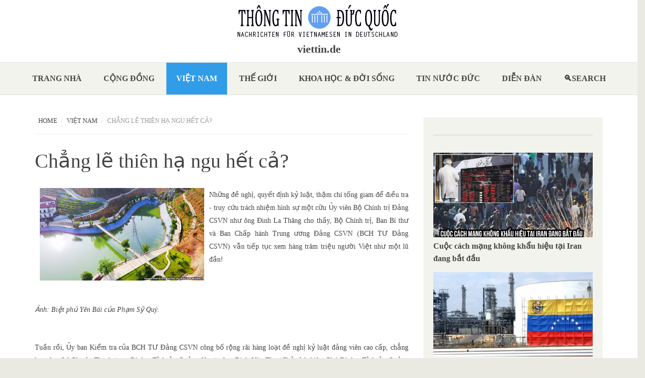

--- FILE ---
content_type: text/html; charset=utf-8
request_url: http://ttdq.de/content/ch%E1%BA%B3ng-l%E1%BA%BD-thi%C3%AAn-h%E1%BA%A1-ngu-h%E1%BA%BFt-c%E1%BA%A3
body_size: 14027
content:
<!DOCTYPE html>
<html lang="en" dir="ltr"
  xmlns:content="http://purl.org/rss/1.0/modules/content/"
  xmlns:dc="http://purl.org/dc/terms/"
  xmlns:foaf="http://xmlns.com/foaf/0.1/"
  xmlns:og="http://ogp.me/ns#"
  xmlns:rdfs="http://www.w3.org/2000/01/rdf-schema#"
  xmlns:sioc="http://rdfs.org/sioc/ns#"
  xmlns:sioct="http://rdfs.org/sioc/types#"
  xmlns:skos="http://www.w3.org/2004/02/skos/core#"
  xmlns:xsd="http://www.w3.org/2001/XMLSchema#">
<head profile="http://www.w3.org/1999/xhtml/vocab">
  <meta http-equiv="Content-Type" content="text/html; charset=utf-8" />
<meta name="Generator" content="Drupal 7 (http://drupal.org)" />
<link rel="canonical" href="/?q=content/ch%E1%BA%B3ng-l%E1%BA%BD-thi%C3%AAn-h%E1%BA%A1-ngu-h%E1%BA%BFt-c%E1%BA%A3" />
<link rel="shortlink" href="/?q=node/5110" />
<meta name="MobileOptimized" content="width" />
<meta name="HandheldFriendly" content="true" />
<meta name="viewport" content="width=device-width, initial-scale=1" />
<link rel="shortcut icon" href="http://ttdq.de/sites/default/files/logo_ttdq_de_klein.png" type="image/png" />
  <title>Chẳng lẽ thiên hạ ngu hết cả?  | viettin.de</title>
  <style type="text/css" media="all">
@import url("http://ttdq.de/modules/system/system.base.css?su3r08");
@import url("http://ttdq.de/modules/system/system.menus.css?su3r08");
@import url("http://ttdq.de/modules/system/system.messages.css?su3r08");
@import url("http://ttdq.de/modules/system/system.theme.css?su3r08");
</style>
<style type="text/css" media="all">
@import url("http://ttdq.de/sites/all/modules/views_slideshow/views_slideshow.css?su3r08");
</style>
<style type="text/css" media="all">
@import url("http://ttdq.de/modules/comment/comment.css?su3r08");
@import url("http://ttdq.de/modules/field/theme/field.css?su3r08");
@import url("http://ttdq.de/modules/node/node.css?su3r08");
@import url("http://ttdq.de/modules/search/search.css?su3r08");
@import url("http://ttdq.de/modules/user/user.css?su3r08");
@import url("http://ttdq.de/sites/all/modules/video_filter/video_filter.css?su3r08");
@import url("http://ttdq.de/sites/all/modules/views/css/views.css?su3r08");
@import url("http://ttdq.de/sites/all/modules/ckeditor/css/ckeditor.css?su3r08");
</style>
<style type="text/css" media="all">
@import url("http://ttdq.de/sites/all/modules/ctools/css/ctools.css?su3r08");
@import url("http://ttdq.de/sites/all/modules/taxonomy_access/taxonomy_access.css?su3r08");
@import url("http://ttdq.de/sites/all/modules/views_slideshow/contrib/views_slideshow_cycle/views_slideshow_cycle.css?su3r08");
@import url("http://ttdq.de/sites/all/modules/responsive_menus/styles/responsive_menus_simple/css/responsive_menus_simple.css?su3r08");
@import url("http://ttdq.de/sites/all/modules/addtoany/addtoany.css?su3r08");
</style>
<link type="text/css" rel="stylesheet" href="//maxcdn.bootstrapcdn.com/bootstrap/3.2.0/css/bootstrap.min.css" media="all" />
<style type="text/css" media="all">
@import url("http://ttdq.de/sites/all/themes/bootstrap_business/css/style.css?su3r08");
@import url("http://ttdq.de/sites/default/files/color/bootstrap_business-bf13c796/colors.css?su3r08");
@import url("http://ttdq.de/sites/all/themes/bootstrap_business/css/local.css?su3r08");
</style>

<!--[if (lt IE 9)]>
<link type="text/css" rel="stylesheet" href="http://ttdq.de/sites/all/themes/bootstrap_business/css/ie8.css?su3r08" media="all" />
<![endif]-->

    <!-- Media Queries support for IE6-8 -->  
  <!--[if lt IE 9]>
    <script src="http://ttdq.de/sites/all/themes/bootstrap_business/js/respond.min.js"></script>
  <![endif]-->
    
  <!-- HTML5 element support for IE6-8 -->
  <!--[if lt IE 9]>
    <script src="//html5shiv.googlecode.com/svn/trunk/html5.js"></script>
  <![endif]-->
  <script type="text/javascript" src="//code.jquery.com/jquery-1.10.2.min.js"></script>
<script type="text/javascript">
<!--//--><![CDATA[//><!--
window.jQuery || document.write("<script src='/sites/all/modules/jquery_update/replace/jquery/1.10/jquery.min.js'>\x3C/script>")
//--><!]]>
</script>
<script type="text/javascript" src="http://ttdq.de/misc/jquery-extend-3.4.0.js?v=1.10.2"></script>
<script type="text/javascript" src="http://ttdq.de/misc/jquery-html-prefilter-3.5.0-backport.js?v=1.10.2"></script>
<script type="text/javascript" src="http://ttdq.de/misc/jquery.once.js?v=1.2"></script>
<script type="text/javascript" src="http://ttdq.de/misc/drupal.js?su3r08"></script>
<script type="text/javascript" src="http://ttdq.de/sites/all/modules/views_slideshow/js/views_slideshow.js?v=1.0"></script>
<script type="text/javascript" src="http://ttdq.de/sites/all/libraries/jquery.cycle/jquery.cycle.all.js?su3r08"></script>
<script type="text/javascript" src="http://ttdq.de/sites/all/modules/views_slideshow/contrib/views_slideshow_cycle/js/views_slideshow_cycle.js?su3r08"></script>
<script type="text/javascript" src="http://ttdq.de/sites/all/modules/responsive_menus/styles/responsive_menus_simple/js/responsive_menus_simple.js?su3r08"></script>
<script type="text/javascript" src="http://ttdq.de/sites/all/modules/google_analytics/googleanalytics.js?su3r08"></script>
<script type="text/javascript">
<!--//--><![CDATA[//><!--
(function(i,s,o,g,r,a,m){i["GoogleAnalyticsObject"]=r;i[r]=i[r]||function(){(i[r].q=i[r].q||[]).push(arguments)},i[r].l=1*new Date();a=s.createElement(o),m=s.getElementsByTagName(o)[0];a.async=1;a.src=g;m.parentNode.insertBefore(a,m)})(window,document,"script","https://www.google-analytics.com/analytics.js","ga");ga("create", "UA-56306157-1", {"cookieDomain":"auto","allowLinker":true});ga("require", "linker");ga("linker:autoLink", ["www.viettin.de","www.ttdq.de","www.thongtinducquoc.de"]);ga("set", "anonymizeIp", true);ga("send", "pageview");
//--><!]]>
</script>
<script type="text/javascript">
<!--//--><![CDATA[//><!--
window.a2a_config=window.a2a_config||{};window.da2a={done:false,html_done:false,script_ready:false,script_load:function(){var a=document.createElement('script'),s=document.getElementsByTagName('script')[0];a.type='text/javascript';a.async=true;a.src='https://static.addtoany.com/menu/page.js';s.parentNode.insertBefore(a,s);da2a.script_load=function(){};},script_onready:function(){da2a.script_ready=true;if(da2a.html_done)da2a.init();},init:function(){for(var i=0,el,target,targets=da2a.targets,length=targets.length;i<length;i++){el=document.getElementById('da2a_'+(i+1));target=targets[i];a2a_config.linkname=target.title;a2a_config.linkurl=target.url;if(el){a2a.init('page',{target:el});el.id='';}da2a.done=true;}da2a.targets=[];}};(function ($){Drupal.behaviors.addToAny = {attach: function (context, settings) {if (context !== document && window.da2a) {if(da2a.script_ready)a2a.init_all();da2a.script_load();}}}})(jQuery);a2a_config.callbacks=a2a_config.callbacks||[];a2a_config.callbacks.push({ready:da2a.script_onready});a2a_config.overlays=a2a_config.overlays||[];a2a_config.templates=a2a_config.templates||{};
//--><!]]>
</script>
<script type="text/javascript" src="//maxcdn.bootstrapcdn.com/bootstrap/3.2.0/js/bootstrap.min.js"></script>
<script type="text/javascript">
<!--//--><![CDATA[//><!--
jQuery(document).ready(function($) { 
		$(window).scroll(function() {
			if($(this).scrollTop() != 0) {
				$("#toTop").fadeIn();	
			} else {
				$("#toTop").fadeOut();
			}
		});
		
		$("#toTop").click(function() {
			$("body,html").animate({scrollTop:0},800);
		});	
		
		});
//--><!]]>
</script>
<script type="text/javascript">
<!--//--><![CDATA[//><!--
jQuery.extend(Drupal.settings, {"basePath":"\/","pathPrefix":"","ajaxPageState":{"theme":"bootstrap_business","theme_token":"eLjTPefzjc5ezSxAp2XcbTMJPY8H039vMzjRSlFeKA8","js":{"0":1,"\/\/code.jquery.com\/jquery-1.10.2.min.js":1,"1":1,"misc\/jquery-extend-3.4.0.js":1,"misc\/jquery-html-prefilter-3.5.0-backport.js":1,"misc\/jquery.once.js":1,"misc\/drupal.js":1,"sites\/all\/modules\/views_slideshow\/js\/views_slideshow.js":1,"sites\/all\/libraries\/jquery.cycle\/jquery.cycle.all.js":1,"sites\/all\/modules\/views_slideshow\/contrib\/views_slideshow_cycle\/js\/views_slideshow_cycle.js":1,"sites\/all\/modules\/responsive_menus\/styles\/responsive_menus_simple\/js\/responsive_menus_simple.js":1,"sites\/all\/modules\/google_analytics\/googleanalytics.js":1,"2":1,"3":1,"\/\/maxcdn.bootstrapcdn.com\/bootstrap\/3.2.0\/js\/bootstrap.min.js":1,"4":1},"css":{"modules\/system\/system.base.css":1,"modules\/system\/system.menus.css":1,"modules\/system\/system.messages.css":1,"modules\/system\/system.theme.css":1,"sites\/all\/modules\/views_slideshow\/views_slideshow.css":1,"modules\/comment\/comment.css":1,"modules\/field\/theme\/field.css":1,"modules\/node\/node.css":1,"modules\/search\/search.css":1,"modules\/user\/user.css":1,"sites\/all\/modules\/video_filter\/video_filter.css":1,"sites\/all\/modules\/views\/css\/views.css":1,"sites\/all\/modules\/ckeditor\/css\/ckeditor.css":1,"sites\/all\/modules\/ctools\/css\/ctools.css":1,"sites\/all\/modules\/taxonomy_access\/taxonomy_access.css":1,"sites\/all\/modules\/views_slideshow\/contrib\/views_slideshow_cycle\/views_slideshow_cycle.css":1,"sites\/all\/modules\/responsive_menus\/styles\/responsive_menus_simple\/css\/responsive_menus_simple.css":1,"sites\/all\/modules\/addtoany\/addtoany.css":1,"\/\/maxcdn.bootstrapcdn.com\/bootstrap\/3.2.0\/css\/bootstrap.min.css":1,"sites\/all\/themes\/bootstrap_business\/css\/style.css":1,"sites\/all\/themes\/bootstrap_business\/color\/colors.css":1,"sites\/all\/themes\/bootstrap_business\/css\/local.css":1,"sites\/all\/themes\/bootstrap_business\/css\/ie8.css":1}},"video_filter":{"url":{"ckeditor":"\/?q=video_filter\/dashboard\/ckeditor"},"instructions_url":"\/?q=video_filter\/instructions","modulepath":"sites\/all\/modules\/video_filter"},"viewsSlideshow":{"banner_nodes-block_1_1":{"methods":{"goToSlide":["viewsSlideshowPager","viewsSlideshowSlideCounter","viewsSlideshowCycle"],"nextSlide":["viewsSlideshowPager","viewsSlideshowSlideCounter","viewsSlideshowCycle"],"pause":["viewsSlideshowControls","viewsSlideshowCycle"],"play":["viewsSlideshowControls","viewsSlideshowCycle"],"previousSlide":["viewsSlideshowPager","viewsSlideshowSlideCounter","viewsSlideshowCycle"],"transitionBegin":["viewsSlideshowPager","viewsSlideshowSlideCounter"],"transitionEnd":[]},"paused":0}},"viewsSlideshowCycle":{"#views_slideshow_cycle_main_banner_nodes-block_1_1":{"num_divs":6,"id_prefix":"#views_slideshow_cycle_main_","div_prefix":"#views_slideshow_cycle_div_","vss_id":"banner_nodes-block_1_1","effect":"scrollUp","transition_advanced":1,"timeout":15000,"speed":700,"delay":0,"sync":1,"random":0,"pause":1,"pause_on_click":0,"play_on_hover":0,"action_advanced":1,"start_paused":0,"remember_slide":0,"remember_slide_days":1,"pause_in_middle":0,"pause_when_hidden":0,"pause_when_hidden_type":"full","amount_allowed_visible":"","nowrap":0,"pause_after_slideshow":0,"fixed_height":1,"items_per_slide":3,"wait_for_image_load":1,"wait_for_image_load_timeout":3000,"cleartype":0,"cleartypenobg":0,"advanced_options":"{}"}},"responsive_menus":[{"toggler_text":"\u2630 Menu","selectors":[".main-menu"],"media_size":"768","media_unit":"px","absolute":"1","remove_attributes":"1","responsive_menus_style":"responsive_menus_simple"}],"googleanalytics":{"trackOutbound":1,"trackMailto":1,"trackDownload":1,"trackDownloadExtensions":"7z|aac|arc|arj|asf|asx|avi|bin|csv|doc(x|m)?|dot(x|m)?|exe|flv|gif|gz|gzip|hqx|jar|jpe?g|js|mp(2|3|4|e?g)|mov(ie)?|msi|msp|pdf|phps|png|ppt(x|m)?|pot(x|m)?|pps(x|m)?|ppam|sld(x|m)?|thmx|qtm?|ra(m|r)?|sea|sit|tar|tgz|torrent|txt|wav|wma|wmv|wpd|xls(x|m|b)?|xlt(x|m)|xlam|xml|z|zip","trackDomainMode":2,"trackCrossDomains":["www.viettin.de","www.ttdq.de","www.thongtinducquoc.de"]}});
//--><!]]>
</script>
</head>
<body class="html not-front not-logged-in one-sidebar sidebar-second page-node page-node- page-node-5110 node-type-article-default" >
  <div id="skip-link">
    <a href="#main-content" class="element-invisible element-focusable">Skip to main content</a>
  </div>
    <div id="toTop"><span class="glyphicon glyphicon-chevron-up"></span></div>





<!-- header -->
<header id="header" role="banner" class="clearfix">
    <div class="header-container">

        <!-- #header-inside -->
        <div id="header-inside" class="clearfix">
            <div class="row">
                <div class="col-md-12">

                                <div id="logo">
                <a href="/" title="Home" rel="home"> <img src="http://ttdq.de/sites/default/files/logo_ttdq_de_18.png" alt="Home" /> </a>
                </div>
                
                                <div id="site-name">
                <a href="/" title="Home">viettin.de</a>
                </div>
                                
                                
                

                </div>
            </div>
        </div>
        <!-- EOF: #header-inside -->

    </div>
</header>
<!-- EOF: #header --> 

<!-- #main-navigation --> 
<div id="main-navigation" class="clearfix">
    <div class="navigation-container">

        <!-- #main-navigation-inside -->
        <div id="main-navigation-inside" class="clearfix">
            <div class="row">
                <div class="col-md-12">
                    <nav role="navigation">
                        
                        <h2 class="element-invisible">Main menu</h2><ul class="main-menu menu"><li class="menu-219 first"><a href="/?q=trangnha" title="">Trang nhà</a></li>
<li class="menu-361"><a href="/?q=congdong" title="">Cộng đồng</a></li>
<li class="menu-364 active-trail"><a href="/?q=vietnam" title="" class="active-trail">Việt nam</a></li>
<li class="menu-363"><a href="/?q=thegioi" title="">Thế giới</a></li>
<li class="menu-362"><a href="/?q=khoahoc" title="">Khoa học &amp; Đời sống</a></li>
<li class="menu-369"><a href="/?q=ducquoc" title="">Tin nước Đức</a></li>
<li class="menu-1210"><a href="/?q=diendan" title="">Diễn Đàn</a></li>
<li class="menu-1299 last"><a href="/?q=search/node" title="">Search</a></li>
</ul>
                                            </nav>
                </div>
            </div>
        </div>
        <!-- EOF: #main-navigation-inside -->

    </div>
</div>
<!-- EOF: #main-navigation -->












<!-- #page -->
<div id="page" class="clearfix">
    
        
    

    <!-- #main-content -->
    <div id="main-content">
        <div class="container">
        
            <!-- #messages-console -->
                        <!-- EOF: #messages-console -->
            
            <div class="row">

                

                <section class="col-md-8">

                    <!-- #main -->
                    <div id="main" class="clearfix">
                    
                         
                        <!-- #breadcrumb -->
                        <div id="breadcrumb" class="clearfix">
                            <!-- #breadcrumb-inside -->
                            <div id="breadcrumb-inside" class="clearfix">
                            <ol class="breadcrumb"><li><a href="/">Home</a></li><li><a href="/?q=vietnam" title="">Việt nam</a></li><li>Chẳng lẽ thiên hạ ngu hết cả? </li></ol>                            </div>
                            <!-- EOF: #breadcrumb-inside -->
                        </div>
                        <!-- EOF: #breadcrumb -->
                        
                        
                        <!-- EOF:#content-wrapper -->
                        <div id="content-wrapper">

                                                                                    <h1 class="page-title">Chẳng lẽ thiên hạ ngu hết cả? </h1>
                                                        
                                                  
                            <!-- #tabs -->
                                                            <div class="tabs">
                                                                </div>
                                                        <!-- EOF: #tabs -->

                            <!-- #action links -->
                                                        <!-- EOF: #action links -->

                              <div class="region region-content">
    <div id="block-system-main" class="block block-system clearfix">

    
  <div class="content">
    <div class="full">
<article id="node-5110" class="node node-article-default clearfix" about="/?q=content/ch%E1%BA%B3ng-l%E1%BA%BD-thi%C3%AAn-h%E1%BA%A1-ngu-h%E1%BA%BFt-c%E1%BA%A3" typeof="sioc:Item foaf:Document">

    <header>
            <span property="dc:title" content="Chẳng lẽ thiên hạ ngu hết cả? " class="rdf-meta element-hidden"></span><span property="sioc:num_replies" content="0" datatype="xsd:integer" class="rdf-meta element-hidden"></span>    <!-- 
          <div class="submitted">
                <span class="glyphicon glyphicon-calendar"></span> <span property="dc:date dc:created" content="2017-12-21T06:13:46+01:00" datatype="xsd:dateTime" rel="sioc:has_creator">Submitted by <span class="username" xml:lang="" about="/?q=user/84" typeof="sioc:UserAccount" property="foaf:name" datatype="">webeditor</span> on Thu, 12/21/2017 - 06:13</span>      </div>
        -->
  </header>
  
  <div class="content">
    <div class="field field-name-body field-type-text-with-summary field-label-hidden"><div class="field-items"><div class="field-item even" property="content:encoded"><p class="rtejustify"><span style="font-size:14px;"><span style="font-family: times new roman, times, serif;"><img alt="" src="/sites/default/files/images/BietPhuYenBai.jpg" style="width: 330px; height: 186px; margin-left: 10px; margin-right: 10px; float: left;" />Những đề nghị, quyết định kỷ luật, thậm chí tống giam để điều tra - truy cứu trách nhiệm hình sự một cữu Ủy viên Bộ Chính trị Đảng CSVN như ông Đinh La Thăng cho thấy, Bộ Chính trị, Ban Bí thư và Ban Chấp hành Trung ương Đảng CSVN (BCH TƯ Đảng CSVN) vẫn tiếp tục xem hàng trăm triệu người Việt như một lũ đần!</span></span></p>
<p class="rtejustify"> </p>
<p class="rtejustify"><span style="font-size:14px;"><span style="font-family: times new roman, times, serif;"><em>Ảnh: Biệt phủ Yên Bái của Phạm Sỹ Quý.</em></span></span><br />
	 </p>
<p class="rtejustify">
	<span style="font-size:14px;"><span style="font-family: times new roman, times, serif;">Tuần rồi, Ủy ban Kiểm tra của BCH TƯ Đảng CSVN công bố rộng rãi hàng loạt đề nghị kỷ luật đảng viên cao cấp, chẳng hạn ông Lê Phước Thanh (cựu Bí thư Tỉnh ủy Quảng Nam), ông Đinh Văn Thu (Chủ tịch kiêm Phó Bí thư Tỉnh ủy Quảng Nam), ông Nguyễn Khánh Toàn (Phó Chủ tịch kiêm Tỉnh ủy viên tỉnh Quảng Nam)…</span></span></p>
<!--break--><p class="rtejustify"> </p>
<p class="rtejustify"><span style="font-size:14px;"><span style="font-family: times new roman, times, serif;">Đầu tuần này, từ đề nghị của Ủy ban Kiểm tra, Ban Bí thư của BCH TƯ Đảng CSVN đã quyết định tước bỏ chức vụ Bí thư Tỉnh ủy Vĩnh Phúc mà ông Phạm Văn Vọng đã… từng mang trước khi nghỉ hưu. Tước bỏ tất cả chức vụ trong Đảng CSVN của ông Ngô Văn Tuấn (Phó Chủ tịch tỉnh Thanh Hóa).</span></span></p>
<p class="rtejustify">
	<span style="font-size:14px;"><span style="font-family: times new roman, times, serif;">Ông Thanh, ông Thu, ông Toàn, bị đề nghị kỷ luật, ông Vọng, ông Tuấn vừa bị kỷ luật đều vì lựa chọn, bổ nhiệm những (chứ không phải một) cá nhân mà bây giờ được xem là bất xứng. Ông Lê Phước Hoài Bảo (con ông Thanh, Giám đốc Sở Kế hoạch – Đầu tư) hoặc bà Trần Vũ Quỳnh Anh (cựu Trưởng phòng Quản lý nhà và Thị trường bất động sản của Sở Xây dựng tỉnh Thanh Hóa, đã được “qui họach” làm Phó Giám đốc Sở Xây dựng tỉnh Thanh Hóa) chỉ là các ví dụ.</span></span></p>
<p class="rtejustify">
	<span style="font-size:14px;"><span style="font-family: times new roman, times, serif;"><strong>Những câu hỏi kiểu như:</strong></span></span></p>
<p class="rtejustify">
	<span style="font-size:14px;"><span style="font-family: times new roman, times, serif;">- Tại sao lại dùng ngân khố trang trải cho ông Bảo du học ngoại quốc rồi lấy lý do ông Bảo có học vị thạc sĩ để bổ nhiệm ông làm Giám đốc Sở Kế hoạch – Đầu tư (?), dù từ bé đến lớn, ông Bảo chỉ đi học và tuy chỉ là công chức trong một thời gian rất ngắn nhưng ông Bảo vẫn đủ khả năng làm chủ một trong những biệt thự sang trọng nhất ở thành phố Tam Kỳ?..</span></span></p>
<p class="rtejustify">
	<span style="font-size:14px;"><span style="font-family: times new roman, times, serif;"><em><strong>    Dẫu tần suất kỷ luật lẫn mức độ “minh bạch” đều cao hơn hẳn so với trước nhưng con đường từ những sự kiện đó đến… nghiêm minh còn xa.</strong></em></span></span></p>
<p class="rtejustify">
	<span style="font-size:14px;"><span style="font-family: times new roman, times, serif;">- Hay tại sao bà Trần Vũ Quỳnh Anh có thể “tiến nhanh, tiến mạnh, tiến vững chắc” từ vị trí một tạp vụ đến vị trí lãnh đạo một trong những bộ phận quan trọng nhất của Sở Xây dựng tỉnh Thanh Hóa, thậm chí đã được sắp xếp để trở thành một trong những lãnh đạo của sở này (?), rồi nguồn tiền nào giúp bà Quỳnh Anh sở hữu hàng loạt biệt thự, căn hộ sang trọng ở Thanh Hóa, Hà Nội, chưa kể những chiếc xe hơi trị giá hàng chục tỉ đồng (?), ai sắp xếp cho bà Quỳnh Anh nghỉ việc để hệ thống công quyền không thể truy cứu về nguồn gốc tài sản của bà Anh, ai tác động để Sở Xây dựng tỉnh Thanh Hóa trả lại toàn bộ hồ sơ công chức cho bà Quỳnh Anh, ai tổ chức để bà Quỳnh Anh ra ngoại quốc định cư để cuối cùng, chỉ có thể xác định trách nhiệm – kỷ luật một mình ông Tuấn?...</span></span></p>
<p class="rtejustify">
	<span style="font-size:14px;"><span style="font-family: times new roman, times, serif;">… giờ không cần phải trả lời nữa. Các đề nghị kỷ luật và các quyết định kỷ luật đã xóa toàn bộ những ván cờ gay cấn! Thực thi công lý mà chỉ nửa chừng thì nên gọi là gì?</span></span></p>
<p class="rtejustify">
	 </p>
<p class="rtejustify">***</p>
<p>
	<span style="font-size:14px;"><span style="font-family: times new roman, times, serif;">Có những dấu hiệu rất rõ ràng cho thấy, đề nghị kỷ luật những Thanh, Thu, Toàn, Bảo,… hoặc quyết định kỷ luật những Vọng, Tuấn,… hay tống giam để điều tra, truy cứu trách nhiệm một số cá nhân như Đinh La Thăng và thuộc hạ… chỉ có một mục tiêu: Mị dân!</span></span></p>
<p class="rtejustify">
	<span style="font-size:14px;"><span style="font-family: times new roman, times, serif;">Sau khi Ủy ban Kiểm tra của BCH TƯ Đảng CSVN công bố đề nghị kỷ luật ông Thanh, ông Thu, ông Toàn vì lựa chọn, bổ nhiệm ông Bảo – con ông Toàn – làm Giám đốc Sở Kế hoạch Đầu tư tỉnh Quảng Nam vi phạm nghiêm trọng các qui định hiện hành, ông Nguyễn Sự, cựu Bí thư Thành ủy Hội An, bảo với báo giới rằng, “tổ chức Đảng cũng như từng cá nhân liên quan đến việc đề bạt ông Bảo không thể trốn tránh trách nhiệm” nên ông Sự - cựu Tỉnh ủy viên tỉnh Quảng Nam, người đã từng bỏ phiếu đề bạt ông Bảo, “sẵn sàng nhận hình thức kỷ luật theo quy định của Đảng”. Ông Sự nhấn mạnh, sự liên đới về trách nhiệm là thứ “không thể chối bỏ được”.</span></span></p>
<p class="rtejustify">
	<span style="font-size:14px;"><span style="font-family: times new roman, times, serif;"><strong><em>    Chẳng lẽ ông Chiến, bà Trà – những người đứng đầu hệ thống chính trị, điều khiển hệ thống công quyền ở Thanh Hóa, Yên Bái không bị chi phối bởi “qui định của Đảng”?</em></strong></span></span></p>
<p class="rtejustify">
	<span style="font-size:14px;"><span style="font-family: times new roman, times, serif;">​</span></span></p>
<p class="rtejustify">
	<span style="font-size:14px;"><span style="font-family: times new roman, times, serif;">Bởi ông Sự đã nhắc đến “quy định của Đảng” thành ra nên nhắc lại một chút về các qui định này. Năm 1992, Bộ Chính trị của Đảng CSVN từng ban hành Quyết định 44/QĐ-TW về quản lý cán bộ. Theo quyết định này thì những cá nhân như Đinh La Thăng (cựu Bí thư Thành ủy TP.HCM), Vũ Huy Hoàng (cựu Bộ trưởng Công Thương), Phạm Văn Vọng (cựu Bí thư Tỉnh ủy Vĩnh Phúc) Lê Phước Thanh (cựu Bí thư Tỉnh ủy Quảng Nam),… do Bộ Chính trị của Đảng CSVN quản lý. Những cá nhân như Nguyễn Khánh Toàn (Phó Chủ tịch kiêm Tỉnh ủy viên tỉnh Quảng Nam), Ngô Văn Tuấn (Phó Chủ tịch kiêm Tỉnh ủy viên tỉnh Thanh Hóa),… do Ban Bí thư của BCH TƯ Đảng CSVN quản lý. Tuy nhiên cho đến giờ này, các cá nhân là Ủy viên Bộ Chính trị, thành viên Ban Bí thư vẫn tự xem là họ vô can.</span></span></p>
<p class="rtejustify">
	<span style="font-size:14px;"><span style="font-family: times new roman, times, serif;">Năm 2011, khi phát biểu khai mạc Hội nghị lần thứ 4 của BCH TƯ Đảng khóa 11, ông Nguyễn Phú Trọng, lúc đó đã là Tổng Bí thư Đảng CSVN, nhấn mạnh “xác định rõ thẩm quyền, trách nhiệm cá nhân người đứng đầu cấp ủy, chính quyền và mối quan hệ với tập thể cấp ủy, cơ quan, đơn vị” là một trong ba “vấn đề cấp bách, cần làm ngay”.</span></span></p>
<p class="rtejustify">
	<span style="font-size:14px;"><span style="font-family: times new roman, times, serif;">Tuy nhiên chưa bao giờ, ông Trọng – nhân vật đảm nhiệm vai trò Tổng Bí thư Đảng CSVN từ năm 2011 và trước nay, vẫn được ca ngợi như cá nhân dẫn đầu công cuộc “chống tham nhũng, chỉnh đốn Đảng” - lên tiếng thừa nhận, đủ loại sai phạm nghiêm trọng mà những thành viên cao cấp của tổ chức chính trị do ông đứng đầu gây ra đối với chính trị, kinh tế, xã hội là trách nhiệm của cá nhân ông.</span></span></p>
<p class="rtecenter"><em><span style="font-size:14px;"><span style="font-family: times new roman, times, serif;"><img alt="" src="/sites/default/files/images/TranVuQuynhAnh%20BaoDatViet.png" style="width: 600px; height: 598px;" /></span></span></em></p>
<p class="rtecenter"><em><span style="font-size:14px;"><span style="font-family: times new roman, times, serif;">Scandal Trần Vũ Quỳnh Anh trên báo Đất Việt.</span></span></em></p>
<p>
	<span style="font-size:14px;"><span style="font-family: times new roman, times, serif;">Chẳng lẽ ông Trọng hoàn toàn vô can trong việc ông Thăng ung dung bước vào Bộ Chính trị sau khi phá banh Tập đoàn Dầu khí Việt Nam trị giá 5 tỉ Mỹ kim, rồi biến các dự án phát triển hạ tầng bằng hình thức BOT trở thành một nan đề chưa tìm ra lời giải? Chẳng lẽ ông Trọng không hề liên đới về trách nhiệm dẫu ông Vọng có hàng loạt sai phạm nghiêm trọng lúc làm Bí thư tỉnh Vĩnh Phúc nhưng vẫn được Bộ Chính trị điều động về BCH TƯ Đảng CSVN làm Phó Chủ nhiệm Ủy ban Kiểm tra – chuyên giám sát, thẩm tra việc thực thi các “qui định của Đảng”?</span></span></p>
<p class="rtejustify">
	<span style="font-size:14px;"><span style="font-family: times new roman, times, serif;">Đâu chỉ có ông Trọng và các thành viên khác trong Bộ Chính trị, Ban Bí thư, những “ông” như Trịnh Văn Chiến (Bí thư Tỉnh ủy Thanh Hóa), những “bà” như Phạm Thị Thanh Trà (bí thư Tỉnh ủy Yên Bái),… cũng vô sự. Cứ cho là công chúng “lệch lạc” khi nhận định ông Chiến mới là “nhân vật chính”, tạo ra scandal Trần Vũ Quỳnh Anh và bà Trà hoàn toàn “công tâm” khi bổ nhiệm em trai – kẻ từng bị bắt quả tang đánh bạc – làm Giám đốc Sở Tài nguyên Môi trường tỉnh Yên Bái, tạo điều kiện cho em trai trở thành tỉ phú một cách bất minh, giờ có thể hợp pháp hóa hàng chục ngàn mét vuông đất đã thủ đắc bất hợp pháp,… song chẳng lẽ ông Chiến, bà Trà – những người đứng đầu hệ thống chính trị, điều khiển hệ thống công quyền ở Thanh Hóa, Yên Bái không bị chi phối bởi “qui định của Đảng”?</span></span></p>
<p class="rtejustify"></p>
<p>	<span style="font-size:14px;"><span style="font-family: times new roman, times, serif;">***</span></span><br />
	 </p>
<p class="rtejustify">
	<span style="font-size:14px;"><span style="font-family: times new roman, times, serif;">Rõ ràng là chưa bao giờ đảng viên cao cấp bị kỷ luật nhiều như hai năm gần đây. Dẫu tần suất kỷ luật lẫn mức độ “minh bạch” (liên tục phát hành “thông cáo báo chí”) đều cao hơn hẳn so với trước nhưng con đường từ những sự kiện đó đến… nghiêm minh còn xa.</span></span></p>
<p class="rtejustify">
	<span style="font-size:14px;"><span style="font-family: times new roman, times, serif;">Vậy thì việc đề nghị kỷ luật, kỷ luật hàng loạt đảng viên cao cấp, kể cả lần đầu tiên truy cứu trách nhiệm hình sự một cựu Ủy viên Bộ Chính trị rồi công bố rộng rãi nhằm mục đích gì? Cách nay hai tháng, ông Trọng từng tiết lộ lý do lúc phát biểu bế mạc Hội nghị lần thứ 6 của BCH TƯ Đảng CSVN khóa 12, tất cả nhằm làm “dân tin”, có như vậy thì “chế độ ta”, “đảng ta” mới… còn.</span></span></p>
<p class="rtejustify">
	<span style="font-size:14px;"><span style="font-family: times new roman, times, serif;">Cho rằng chỉ chừng đó mà đủ làm “dân tin” thì rõ ràng “chế độ ta”, “đảng ta” vẫn xem dân như một đám nhẹ dạ, dễ gạt!</span></span></p>
<p class="rtejustify"><span style="font-size:14px;"><span style="font-family: times new roman, times, serif;"><span style="font-size:14px;"><span style="font-family: times new roman, times, serif;">Trân Văn</span></span></span></span><br />
	 </p>
<p class="rtejustify"><span style="font-size:14px;"><span style="font-family: times new roman, times, serif;">Theo voatiengviet.com</span></span></p>
</div></div></div>  </div>
    <div class="submitted">
   	 <span class="date">21.12.2017 </span>
   	 <span class="name">Trân Văn - VOA Blog</span>
   </div>
    
        <footer>
        <ul class="links inline"><li class="addtoany first last"><span><span class="a2a_kit a2a_kit_size_32 a2a_target addtoany_list" id="da2a_1">
      
      <a class="a2a_dd addtoany_share_save" href="https://www.addtoany.com/share#url=http%3A%2F%2Fttdq.de%2F%3Fq%3Dcontent%2Fch%25E1%25BA%25B3ng-l%25E1%25BA%25BD-thi%25C3%25AAn-h%25E1%25BA%25A1-ngu-h%25E1%25BA%25BFt-c%25E1%25BA%25A3&amp;title=Ch%E1%BA%B3ng%20l%E1%BA%BD%20thi%C3%AAn%20h%E1%BA%A1%20ngu%20h%E1%BA%BFt%20c%E1%BA%A3%3F%20"><img src="/sites/all/modules/addtoany/images/share_save_256_24.png" width="256" height="24" alt="Share"/></a>
      
    </span>
    <script type="text/javascript">
<!--//--><![CDATA[//><!--
if(window.da2a)da2a.script_load();
//--><!]]>
</script></span></li>
</ul>    </footer>
     

  
</article>
</div>  </div>
</div>
  </div>
                            
                        </div>
                        <!-- EOF:#content-wrapper -->

                    </div>
                    <!-- EOF:#main -->

                </section>

                                <aside class="col-md-4">
                    <!--#sidebar-second-->
                    <section id="sidebar-second" class="sidebar clearfix">
                      <div class="region region-sidebar-second">
    <div id="block-views-banner-block-6" class="block block-views clearfix">

    <h2><a href="/?q=tinmoi" class="block-title-link"></a></h2>
  
  <div class="content">
    <div class="view view-banner view-id-banner view-display-id-block_6 view-list-style-0 view-dom-id-7d1f874e4b6495c81feb5f50a5ec080a">
        
  
  
      <div class="view-content">
        <div>
      
  <div class="views-field views-field-field-image">        <div class="field-content"><a href="/?q=content/cu%E1%BB%99c-c%C3%A1ch-m%E1%BA%A1ng-kh%C3%B4ng-kh%E1%BA%A9u-hi%E1%BB%87u-t%E1%BA%A1i-iran-%C4%91ang-b%E1%BA%AFt-%C4%91%E1%BA%A7u"><img typeof="foaf:Image" src="http://ttdq.de/sites/default/files/super_users/img/iran-4.JPG" width="1007" height="597" alt="" /></a></div>  </div>  
  <div class="views-field views-field-title">        <span class="field-content"><a href="/?q=content/cu%E1%BB%99c-c%C3%A1ch-m%E1%BA%A1ng-kh%C3%B4ng-kh%E1%BA%A9u-hi%E1%BB%87u-t%E1%BA%A1i-iran-%C4%91ang-b%E1%BA%AFt-%C4%91%E1%BA%A7u">Cuộc cách mạng không khẩu hiệu tại Iran đang bắt đầu</a></span>  </div>  </div>
  <div>
      
  <div class="views-field views-field-field-image">        <div class="field-content"><a href="/?q=content/v%C3%AC-sao-donald-trump-mu%E1%BB%91n-l%E1%BA%A5y-d%E1%BA%A7u-c%E1%BB%A7a-venezuela"><img typeof="foaf:Image" src="http://ttdq.de/sites/default/files/super_users/img/nha%20may%20loc%20dau_%20venezuela-2.jpg" width="600" height="337" alt="" /></a></div>  </div>  
  <div class="views-field views-field-title">        <span class="field-content"><a href="/?q=content/v%C3%AC-sao-donald-trump-mu%E1%BB%91n-l%E1%BA%A5y-d%E1%BA%A7u-c%E1%BB%A7a-venezuela">Vì sao Donald Trump muốn lấy dầu của Venezuela?</a></span>  </div>  </div>
  <div>
      
  <div class="views-field views-field-field-image">        <div class="field-content"><a href="/?q=content/khi-n%C3%A0o-m%E1%BB%9Bi-t%E1%BB%9Bi-k%E1%BB%B7-nguy%C3%AAn-c%E1%BB%A7a-tr%C3%A1ch-nhi%E1%BB%87m"><img typeof="foaf:Image" src="http://ttdq.de/sites/default/files/super_users/img/lanh%20dao%20csvn_0.JPG" width="820" height="547" alt="" /></a></div>  </div>  
  <div class="views-field views-field-title">        <span class="field-content"><a href="/?q=content/khi-n%C3%A0o-m%E1%BB%9Bi-t%E1%BB%9Bi-k%E1%BB%B7-nguy%C3%AAn-c%E1%BB%A7a-tr%C3%A1ch-nhi%E1%BB%87m">Khi nào mới tới kỷ nguyên của trách nhiệm?</a></span>  </div>  </div>
  <div>
      
  <div class="views-field views-field-field-image">        <div class="field-content"><a href="/?q=content/hi%E1%BA%BFn-k%E1%BA%BF-cho-anh-t%C3%B4-l%C3%A2m%E2%80%A6"><img typeof="foaf:Image" src="http://ttdq.de/sites/default/files/super_users/img/to%20lam_4.JPG" width="768" height="768" alt="" /></a></div>  </div>  
  <div class="views-field views-field-title">        <span class="field-content"><a href="/?q=content/hi%E1%BA%BFn-k%E1%BA%BF-cho-anh-t%C3%B4-l%C3%A2m%E2%80%A6">Hiến kế cho anh Tô Lâm…</a></span>  </div>  </div>
  <div>
      
  <div class="views-field views-field-field-image">        <div class="field-content"><a href="/?q=content/c%C3%A1c-k%E1%BB%8Bch-b%E1%BA%A3n-v%E1%BB%81-x%C3%A2m-l%C6%B0%E1%BB%A3c-%C4%91%C3%A0i-loan-t%E1%BB%AB-t%E1%BB%91t-nh%E1%BA%A5t-%C4%91%E1%BA%BFn-x%E1%BA%A5u-nh%E1%BA%A5t-%C4%91%E1%BB%91i-v%E1%BB%9Bi-%C4%91%E1%BA%A3ng-c%E1%BB%99ng-s%E1%BA%A3n-trung-qu%E1%BB%91c"><img typeof="foaf:Image" src="http://ttdq.de/sites/default/files/super_users/img/dai%20loan_trung%20quoc.JPG" width="800" height="450" alt="" /></a></div>  </div>  
  <div class="views-field views-field-title">        <span class="field-content"><a href="/?q=content/c%C3%A1c-k%E1%BB%8Bch-b%E1%BA%A3n-v%E1%BB%81-x%C3%A2m-l%C6%B0%E1%BB%A3c-%C4%91%C3%A0i-loan-t%E1%BB%AB-t%E1%BB%91t-nh%E1%BA%A5t-%C4%91%E1%BA%BFn-x%E1%BA%A5u-nh%E1%BA%A5t-%C4%91%E1%BB%91i-v%E1%BB%9Bi-%C4%91%E1%BA%A3ng-c%E1%BB%99ng-s%E1%BA%A3n-trung-qu%E1%BB%91c">Các kịch bản về xâm lược Đài Loan từ tốt nhất đến xấu nhất đối với đảng cộng sản Trung Quốc</a></span>  </div>  </div>
  <div>
      
  <div class="views-field views-field-field-image">        <div class="field-content"><a href="/?q=content/m%E1%BB%B9-t%E1%BA%A5n-c%C3%B4ng-qu%C3%A2n-s%E1%BB%B1-venezuela-ngu%E1%BB%93n-g%E1%BB%91c-xung-%C4%91%E1%BB%99t-v%C3%A0-tri%E1%BB%83n-v%E1%BB%8Dng"><img typeof="foaf:Image" src="http://ttdq.de/sites/default/files/super_users/img/venezuela-2.JPG" width="768" height="768" alt="" /></a></div>  </div>  
  <div class="views-field views-field-title">        <span class="field-content"><a href="/?q=content/m%E1%BB%B9-t%E1%BA%A5n-c%C3%B4ng-qu%C3%A2n-s%E1%BB%B1-venezuela-ngu%E1%BB%93n-g%E1%BB%91c-xung-%C4%91%E1%BB%99t-v%C3%A0-tri%E1%BB%83n-v%E1%BB%8Dng">Mỹ tấn công quân sự Venezuela: Nguồn gốc xung đột và triển vọng</a></span>  </div>  </div>
    </div>
  
  
  
  
  
  
</div>  </div>
</div>
  </div>
                    </section>
                    <!--EOF:#sidebar-second-->
                </aside>
                        
            </div>

        </div>
    </div>
    <!-- EOF:#main-content -->

    
</div>
<!-- EOF:#page -->


<!-- #banner -->
<div id="banner6" class="clearfix">
    <div class="container">
        
        <!-- #banner-inside -->
        <div id="banner6-inside" class="clearfix">
            <div class="row">
                <div class="col-md-12">
                  <div class="region region-banner6">
    <div id="block-views-banner-nodes-block-1" class="block block-views clearfix">

    
  <div class="content">
    <div class="view view-banner-nodes view-id-banner_nodes view-display-id-block_1 view-dom-id-7fac51a8beb3e064212a5d7960daab3b">
        
  
  
      <div class="view-content">
      
  <div class="skin-default">
    
    <div id="views_slideshow_cycle_main_banner_nodes-block_1_1" class="views_slideshow_cycle_main views_slideshow_main"><div id="views_slideshow_cycle_teaser_section_banner_nodes-block_1_1" class="views-slideshow-cycle-main-frame views_slideshow_cycle_teaser_section">
  <div id="views_slideshow_cycle_div_banner_nodes-block_1_1_0" class="views-slideshow-cycle-main-frame-row views_slideshow_cycle_slide views_slideshow_slide views-row-1 views-row-first views-row-odd" >
  <div class="views-slideshow-cycle-main-frame-row-item views-row views-row-0 views-row-odd views-row-first">
    
  <div class="views-field views-field-title">        <span class="field-content"><a href="/">Diễn Đàn</a></span>  </div>  
  <div class="views-field views-field-field-view">        <div class="field-content"><div class="view view-banner view-id-banner view-display-id-block_8 view-list-style-0 view-dom-id-a603e95a59e16d0a31b871e768a005eb">
        
  
  
      <div class="view-content">
        <div>
      
  <div class="views-field views-field-field-image">        <div class="field-content"><a href="/?q=content/hi%E1%BA%BFn-k%E1%BA%BF-cho-anh-t%C3%B4-l%C3%A2m%E2%80%A6"><img typeof="foaf:Image" src="http://ttdq.de/sites/default/files/super_users/img/to%20lam_4.JPG" width="768" height="768" alt="" /></a></div>  </div>  
  <div class="views-field views-field-title">        <span class="field-content"><a href="/?q=content/hi%E1%BA%BFn-k%E1%BA%BF-cho-anh-t%C3%B4-l%C3%A2m%E2%80%A6">Hiến kế cho anh Tô Lâm…</a></span>  </div>  </div>
  <div>
      
  <div class="views-field views-field-field-image">        <div class="field-content"><a href="/?q=content/d%C3%A2n-ch%E1%BB%A7-t%E1%BA%ADp-trung"><img typeof="foaf:Image" src="http://ttdq.de/sites/default/files/super_users/img/dan%20chu_tap%20trung.JPG" width="889" height="768" alt="" /></a></div>  </div>  
  <div class="views-field views-field-title">        <span class="field-content"><a href="/?q=content/d%C3%A2n-ch%E1%BB%A7-t%E1%BA%ADp-trung">Dân chủ tập trung</a></span>  </div>  </div>
  <div>
      
  <div class="views-field views-field-field-image">        <div class="field-content"><a href="/?q=content/chuy%E1%BB%87n-t%C3%B4-l%C3%A2m-v%C3%A0-l%C5%A9-l%E1%BB%A5t-mi%E1%BB%81n-trung"><img typeof="foaf:Image" src="http://ttdq.de/sites/default/files/super_users/img/dang%20chon_dan%20bau.JPG" width="768" height="768" alt="" /></a></div>  </div>  
  <div class="views-field views-field-title">        <span class="field-content"><a href="/?q=content/chuy%E1%BB%87n-t%C3%B4-l%C3%A2m-v%C3%A0-l%C5%A9-l%E1%BB%A5t-mi%E1%BB%81n-trung">Chuyện Tô Lâm và lũ lụt miền Trung  </a></span>  </div>  </div>
  <div>
      
  <div class="views-field views-field-field-image">        <div class="field-content"><a href="/?q=content/%C3%B4ng-tr%C6%A1%CC%80i-n%C3%B4%CC%89i-gi%C3%A2%CC%A3n"><img typeof="foaf:Image" src="http://ttdq.de/sites/default/files/super_users/img/ong%20troi%20noi%20gian.JPG" width="1224" height="739" alt="" /></a></div>  </div>  
  <div class="views-field views-field-title">        <span class="field-content"><a href="/?q=content/%C3%B4ng-tr%C6%A1%CC%80i-n%C3%B4%CC%89i-gi%C3%A2%CC%A3n">Ông trời nổi giận</a></span>  </div>  </div>
    </div>
  
  
  
  
  
  
</div></div>  </div></div>
<div class="views-slideshow-cycle-main-frame-row-item views-row views-row-1 views-row-even views-row-first">
    
  <div class="views-field views-field-title">        <span class="field-content"><a href="/khoahoc">Khoa học</a></span>  </div>  
  <div class="views-field views-field-field-view">        <div class="field-content"><div class="view view-banner view-id-banner view-display-id-block_4 view-list-style-0 view-dom-id-b0a2cb4e8a62dd04c84f2aa9c7b31b3e">
        
  
  
      <div class="view-content">
        <div>
      
  <div class="views-field views-field-field-image">        <div class="field-content"><a href="/?q=content/b%C3%A0n-ch%E1%BA%A3i-%C4%91%C3%A1nh-r%C4%83ng-c%E1%BB%A7a-b%E1%BA%A1n-%C4%91ang-%C4%91%E1%BA%A7y-vi-khu%E1%BA%A9n-%E2%80%94-%C4%91%C3%A3-t%E1%BB%9Bi-l%C3%BAc-%C4%91%E1%BB%95i-c%C3%A1i-m%E1%BB%9Bi-ch%C6%B0a"><img typeof="foaf:Image" src="http://ttdq.de/sites/default/files/super_users/img/ban%20chai%20danh%20rang-3.JPG" width="880" height="502" alt="" /></a></div>  </div>  
  <div class="views-field views-field-title">        <span class="field-content"><a href="/?q=content/b%C3%A0n-ch%E1%BA%A3i-%C4%91%C3%A1nh-r%C4%83ng-c%E1%BB%A7a-b%E1%BA%A1n-%C4%91ang-%C4%91%E1%BA%A7y-vi-khu%E1%BA%A9n-%E2%80%94-%C4%91%C3%A3-t%E1%BB%9Bi-l%C3%BAc-%C4%91%E1%BB%95i-c%C3%A1i-m%E1%BB%9Bi-ch%C6%B0a">Bàn chải đánh răng của bạn đang đầy vi khuẩn — đã tới lúc đổi cái mới chưa?</a></span>  </div>  </div>
  <div>
      
  <div class="views-field views-field-field-image">        <div class="field-content"><a href="/?q=content/s%E1%BB%A9-m%E1%BB%87nh-gi%C3%A1o-d%E1%BB%A5c-trong-th%E1%BB%9Di-%C4%91%E1%BA%A1i-tr%C3%AD-tu%E1%BB%87-nh%C3%A2n-t%E1%BA%A1o"><img typeof="foaf:Image" src="http://ttdq.de/sites/default/files/super_users/img/AI-2.jpg" width="576" height="384" alt="" /></a></div>  </div>  
  <div class="views-field views-field-title">        <span class="field-content"><a href="/?q=content/s%E1%BB%A9-m%E1%BB%87nh-gi%C3%A1o-d%E1%BB%A5c-trong-th%E1%BB%9Di-%C4%91%E1%BA%A1i-tr%C3%AD-tu%E1%BB%87-nh%C3%A2n-t%E1%BA%A1o">Sứ mệnh giáo dục trong thời đại trí tuệ nhân tạo</a></span>  </div>  </div>
  <div>
      
  <div class="views-field views-field-field-image">        <div class="field-content"><a href="/?q=content/vai-tr%C3%B2-c%E1%BB%A7a-ai-trong-th%E1%BA%BF-gi%E1%BB%9Bi-tin-h%E1%BB%8Dc-hi%E1%BB%87n-t%E1%BA%A1i"><img typeof="foaf:Image" src="http://ttdq.de/sites/default/files/super_users/img/AI.jpg" width="888" height="557" alt="" /></a></div>  </div>  
  <div class="views-field views-field-title">        <span class="field-content"><a href="/?q=content/vai-tr%C3%B2-c%E1%BB%A7a-ai-trong-th%E1%BA%BF-gi%E1%BB%9Bi-tin-h%E1%BB%8Dc-hi%E1%BB%87n-t%E1%BA%A1i">Vai trò của AI trong Thế giới Tin học hiện tại</a></span>  </div>  </div>
  <div>
      
  <div class="views-field views-field-field-image">        <div class="field-content"><a href="/?q=content/th%E1%BB%A9c-u%E1%BB%91ng-gi%C3%BAp-ph%E1%BB%A5-n%E1%BB%AF-sau-n%C3%A0y-c%C3%B3-tu%E1%BB%95i-nh%C6%B0ng-v%E1%BA%ABn-t%C6%B0%C6%A1i-xinh"><img typeof="foaf:Image" src="http://ttdq.de/sites/default/files/super_users/img/uong-cafe-650.jpg" width="650" height="340" alt="" /></a></div>  </div>  
  <div class="views-field views-field-title">        <span class="field-content"><a href="/?q=content/th%E1%BB%A9c-u%E1%BB%91ng-gi%C3%BAp-ph%E1%BB%A5-n%E1%BB%AF-sau-n%C3%A0y-c%C3%B3-tu%E1%BB%95i-nh%C6%B0ng-v%E1%BA%ABn-t%C6%B0%C6%A1i-xinh">Thức uống giúp phụ nữ sau này có tuổi nhưng vẫn tươi xinh</a></span>  </div>  </div>
    </div>
  
  
  
  
  
  
</div></div>  </div></div>
<div class="views-slideshow-cycle-main-frame-row-item views-row views-row-2 views-row-odd views-row-first">
    
  <div class="views-field views-field-title">        <span class="field-content"><a href="/nachrichten">Nachrichten</a></span>  </div>  
  <div class="views-field views-field-field-view">        <div class="field-content"><div class="view view-banner view-id-banner view-display-id-block_5 view-list-style-0 view-dom-id-df4da63fcfdd16a20016e268b865eff9">
        
  
  
      <div class="view-content">
        <div>
      
  <div class="views-field views-field-field-image">        <div class="field-content"><a href="/?q=content/b%E1%BB%99-c%C3%B4ng-csvn-kh%E1%BB%9Fi-t%E1%BB%91-nh%C3%A0-b%C3%A1o-l%C3%AA-trung-khoa"><img typeof="foaf:Image" src="http://ttdq.de/sites/default/files/super_users/img/luong%20tam%20quang%20%26%20le%20trung%20khoa-3.JPG" width="1006" height="768" alt="" /></a></div>  </div>  
  <div class="views-field views-field-title">        <span class="field-content"><a href="/?q=content/b%E1%BB%99-c%C3%B4ng-csvn-kh%E1%BB%9Fi-t%E1%BB%91-nh%C3%A0-b%C3%A1o-l%C3%AA-trung-khoa">Bộ Công an CSVN khởi tố nhà báo Lê Trung Khoa </a></span>  </div>  </div>
  <div>
      
  <div class="views-field views-field-field-image">        <div class="field-content"><a href="/?q=content/quy-%C4%91%E1%BB%8Bnh-m%E1%BB%9Bi-v%E1%BB%81-vi%E1%BB%87c-tr%E1%BA%A3-l%E1%BA%A1i-r%C3%A1c-th%E1%BA%A3i-%C4%91i%E1%BB%87n-t%E1%BB%AD"><img typeof="foaf:Image" src="http://ttdq.de/sites/default/files/super_users/img/tra-lai-rac-thai-dien-tu.jpg" width="580" height="326" alt="" /></a></div>  </div>  
  <div class="views-field views-field-title">        <span class="field-content"><a href="/?q=content/quy-%C4%91%E1%BB%8Bnh-m%E1%BB%9Bi-v%E1%BB%81-vi%E1%BB%87c-tr%E1%BA%A3-l%E1%BA%A1i-r%C3%A1c-th%E1%BA%A3i-%C4%91i%E1%BB%87n-t%E1%BB%AD">Quy định mới về việc trả lại rác thải điện tử </a></span>  </div>  </div>
  <div>
      
  <div class="views-field views-field-field-image">        <div class="field-content"><a href="/?q=content/tr%E1%BA%ADn-so-g%C4%83ng-gi%E1%BB%AFa-ti%E1%BB%81n-v%C3%A0-t%E1%BB%B1-do-%E1%BB%9F-berlin"><img typeof="foaf:Image" src="http://ttdq.de/sites/default/files/super_users/img/pham%20nhat%20vuong%20%26%20le%20trung%20khoa.JPG" width="1141" height="768" alt="" /></a></div>  </div>  
  <div class="views-field views-field-title">        <span class="field-content"><a href="/?q=content/tr%E1%BA%ADn-so-g%C4%83ng-gi%E1%BB%AFa-ti%E1%BB%81n-v%C3%A0-t%E1%BB%B1-do-%E1%BB%9F-berlin">Trận so găng giữa tiền và tự do ở Berlin</a></span>  </div>  </div>
  <div>
      
  <div class="views-field views-field-field-image">        <div class="field-content"><a href="/?q=content/k%E1%BB%B7-ni%E1%BB%87m-35-n%C4%83m-t%C3%A1i-th%E1%BB%91ng-nh%E1%BA%A5t-%C4%91%C3%B4ng-t%C3%A2y-gi%E1%BB%9Bi-tr%E1%BA%BB-%C4%91%E1%BB%A9c-v%E1%BA%ABn-kh%C3%B3-v%C6%B0%E1%BB%A3t-qua-nh%E1%BB%AFng-r%C3%A0o-c%E1%BA%A3n-kh%C3%A1c-bi%E1%BB%87t"><img typeof="foaf:Image" src="http://ttdq.de/sites/default/files/super_users/img/deutschland%20nach%2035%20jahre.JPG" width="1011" height="606" alt="" /></a></div>  </div>  
  <div class="views-field views-field-title">        <span class="field-content"><a href="/?q=content/k%E1%BB%B7-ni%E1%BB%87m-35-n%C4%83m-t%C3%A1i-th%E1%BB%91ng-nh%E1%BA%A5t-%C4%91%C3%B4ng-t%C3%A2y-gi%E1%BB%9Bi-tr%E1%BA%BB-%C4%91%E1%BB%A9c-v%E1%BA%ABn-kh%C3%B3-v%C6%B0%E1%BB%A3t-qua-nh%E1%BB%AFng-r%C3%A0o-c%E1%BA%A3n-kh%C3%A1c-bi%E1%BB%87t">Kỷ niệm 35 năm tái thống nhất Đông-Tây : Giới trẻ Đức vẫn khó vượt qua những rào cản khác biệt</a></span>  </div>  </div>
    </div>
  
  
  
  
  
  
</div></div>  </div></div>
</div>
<div id="views_slideshow_cycle_div_banner_nodes-block_1_1_1" class="views-slideshow-cycle-main-frame-row views_slideshow_cycle_slide views_slideshow_slide views-row-2 views_slideshow_cycle_hidden views-row-last views-row-even" >
  <div class="views-slideshow-cycle-main-frame-row-item views-row views-row-0 views-row-odd">
    
  <div class="views-field views-field-title">        <span class="field-content"><a href="/vietnam">Việt nam</a></span>  </div>  
  <div class="views-field views-field-field-view">        <div class="field-content"><div class="view view-banner view-id-banner view-display-id-block_2 view-list-style-0 view-dom-id-a2e04fec201da86c6041756365393a8f">
        
  
  
      <div class="view-content">
        <div>
      
  <div class="views-field views-field-field-image">        <div class="field-content"><a href="/?q=content/khi-n%C3%A0o-m%E1%BB%9Bi-t%E1%BB%9Bi-k%E1%BB%B7-nguy%C3%AAn-c%E1%BB%A7a-tr%C3%A1ch-nhi%E1%BB%87m"><img typeof="foaf:Image" src="http://ttdq.de/sites/default/files/super_users/img/lanh%20dao%20csvn_0.JPG" width="820" height="547" alt="" /></a></div>  </div>  
  <div class="views-field views-field-title">        <span class="field-content"><a href="/?q=content/khi-n%C3%A0o-m%E1%BB%9Bi-t%E1%BB%9Bi-k%E1%BB%B7-nguy%C3%AAn-c%E1%BB%A7a-tr%C3%A1ch-nhi%E1%BB%87m">Khi nào mới tới kỷ nguyên của trách nhiệm?</a></span>  </div>  </div>
  <div>
      
  <div class="views-field views-field-field-image">        <div class="field-content"><a href="/?q=content/chu%E1%BB%97i-cung-%E1%BB%A9ng-c%E1%BB%A7a-vi%E1%BB%87t-nam-s%E1%BB%B1-ph%E1%BB%A5-thu%E1%BB%99c-qu%C3%A1-n%E1%BA%B7ng-n%E1%BB%81-v%C3%A0o-trung-qu%E1%BB%91c-v%C3%A0-nh%E1%BB%AFng-r%E1%BB%A7i-ro"><img typeof="foaf:Image" src="http://ttdq.de/sites/default/files/super_users/img/thuong_mai_viet_nam-trung_quoc.JPG" width="992" height="595" alt="" /></a></div>  </div>  
  <div class="views-field views-field-title">        <span class="field-content"><a href="/?q=content/chu%E1%BB%97i-cung-%E1%BB%A9ng-c%E1%BB%A7a-vi%E1%BB%87t-nam-s%E1%BB%B1-ph%E1%BB%A5-thu%E1%BB%99c-qu%C3%A1-n%E1%BA%B7ng-n%E1%BB%81-v%C3%A0o-trung-qu%E1%BB%91c-v%C3%A0-nh%E1%BB%AFng-r%E1%BB%A7i-ro">Chuỗi cung ứng của Việt Nam: Sự phụ thuộc quá nặng nề vào Trung Quốc và những rủi ro </a></span>  </div>  </div>
  <div>
      
  <div class="views-field views-field-field-image">        <div class="field-content"><a href="/?q=content/n%C3%B3i-x%E1%BA%A5u-c%C3%B4ng-l%C3%A0-sai-nh%C6%B0ng-%C4%91%C3%BAng-l%C3%A0-c%C3%B4ng-x%E1%BA%A5u-th%E1%BA%ADt"><img typeof="foaf:Image" src="http://ttdq.de/sites/default/files/super_users/img/cong%20an_%20hoi%20thao-2.JPG" width="768" height="768" alt="" /></a></div>  </div>  
  <div class="views-field views-field-title">        <span class="field-content"><a href="/?q=content/n%C3%B3i-x%E1%BA%A5u-c%C3%B4ng-l%C3%A0-sai-nh%C6%B0ng-%C4%91%C3%BAng-l%C3%A0-c%C3%B4ng-x%E1%BA%A5u-th%E1%BA%ADt">Nói xấu công an là sai, nhưng đúng là công an xấu thật</a></span>  </div>  </div>
  <div>
      
  <div class="views-field views-field-field-image">        <div class="field-content"><a href="/?q=content/t%E1%BA%A1i-sao-trung-%C6%B0%C6%A1ng-n%C3%AAn-%E2%80%9Csuy-t%C3%B4n%E2%80%9D-t%C3%B4-l%C3%A2m-l%C3%A0m-t%E1%BB%95ng-b%C3%AD-th%C6%B0"><img typeof="foaf:Image" src="http://ttdq.de/sites/default/files/super_users/img/to%20lam-2_0.JPG" width="768" height="768" alt="" /></a></div>  </div>  
  <div class="views-field views-field-title">        <span class="field-content"><a href="/?q=content/t%E1%BA%A1i-sao-trung-%C6%B0%C6%A1ng-n%C3%AAn-%E2%80%9Csuy-t%C3%B4n%E2%80%9D-t%C3%B4-l%C3%A2m-l%C3%A0m-t%E1%BB%95ng-b%C3%AD-th%C6%B0">Tại sao Trung ương nên “suy tôn” Tô Lâm làm Tổng Bí thư?</a></span>  </div>  </div>
    </div>
  
  
  
  
  
  
</div></div>  </div></div>
<div class="views-slideshow-cycle-main-frame-row-item views-row views-row-1 views-row-even">
    
  <div class="views-field views-field-title">        <span class="field-content"><a href="/thegioi">Thế giới</a></span>  </div>  
  <div class="views-field views-field-field-view">        <div class="field-content"><div class="view view-banner view-id-banner view-display-id-block_3 view-list-style-0 view-dom-id-95f1b76ac622224386b5d75a0072175b">
        
  
  
      <div class="view-content">
        <div>
      
  <div class="views-field views-field-field-image">        <div class="field-content"><a href="/?q=content/cu%E1%BB%99c-c%C3%A1ch-m%E1%BA%A1ng-kh%C3%B4ng-kh%E1%BA%A9u-hi%E1%BB%87u-t%E1%BA%A1i-iran-%C4%91ang-b%E1%BA%AFt-%C4%91%E1%BA%A7u"><img typeof="foaf:Image" src="http://ttdq.de/sites/default/files/super_users/img/iran-4.JPG" width="1007" height="597" alt="" /></a></div>  </div>  
  <div class="views-field views-field-title">        <span class="field-content"><a href="/?q=content/cu%E1%BB%99c-c%C3%A1ch-m%E1%BA%A1ng-kh%C3%B4ng-kh%E1%BA%A9u-hi%E1%BB%87u-t%E1%BA%A1i-iran-%C4%91ang-b%E1%BA%AFt-%C4%91%E1%BA%A7u">Cuộc cách mạng không khẩu hiệu tại Iran đang bắt đầu</a></span>  </div>  </div>
  <div>
      
  <div class="views-field views-field-field-image">        <div class="field-content"><a href="/?q=content/v%C3%AC-sao-donald-trump-mu%E1%BB%91n-l%E1%BA%A5y-d%E1%BA%A7u-c%E1%BB%A7a-venezuela"><img typeof="foaf:Image" src="http://ttdq.de/sites/default/files/super_users/img/nha%20may%20loc%20dau_%20venezuela-2.jpg" width="600" height="337" alt="" /></a></div>  </div>  
  <div class="views-field views-field-title">        <span class="field-content"><a href="/?q=content/v%C3%AC-sao-donald-trump-mu%E1%BB%91n-l%E1%BA%A5y-d%E1%BA%A7u-c%E1%BB%A7a-venezuela">Vì sao Donald Trump muốn lấy dầu của Venezuela?</a></span>  </div>  </div>
  <div>
      
  <div class="views-field views-field-field-image">        <div class="field-content"><a href="/?q=content/c%C3%A1c-k%E1%BB%8Bch-b%E1%BA%A3n-v%E1%BB%81-x%C3%A2m-l%C6%B0%E1%BB%A3c-%C4%91%C3%A0i-loan-t%E1%BB%AB-t%E1%BB%91t-nh%E1%BA%A5t-%C4%91%E1%BA%BFn-x%E1%BA%A5u-nh%E1%BA%A5t-%C4%91%E1%BB%91i-v%E1%BB%9Bi-%C4%91%E1%BA%A3ng-c%E1%BB%99ng-s%E1%BA%A3n-trung-qu%E1%BB%91c"><img typeof="foaf:Image" src="http://ttdq.de/sites/default/files/super_users/img/dai%20loan_trung%20quoc.JPG" width="800" height="450" alt="" /></a></div>  </div>  
  <div class="views-field views-field-title">        <span class="field-content"><a href="/?q=content/c%C3%A1c-k%E1%BB%8Bch-b%E1%BA%A3n-v%E1%BB%81-x%C3%A2m-l%C6%B0%E1%BB%A3c-%C4%91%C3%A0i-loan-t%E1%BB%AB-t%E1%BB%91t-nh%E1%BA%A5t-%C4%91%E1%BA%BFn-x%E1%BA%A5u-nh%E1%BA%A5t-%C4%91%E1%BB%91i-v%E1%BB%9Bi-%C4%91%E1%BA%A3ng-c%E1%BB%99ng-s%E1%BA%A3n-trung-qu%E1%BB%91c">Các kịch bản về xâm lược Đài Loan từ tốt nhất đến xấu nhất đối với đảng cộng sản Trung Quốc</a></span>  </div>  </div>
  <div>
      
  <div class="views-field views-field-field-image">        <div class="field-content"><a href="/?q=content/m%E1%BB%B9-t%E1%BA%A5n-c%C3%B4ng-qu%C3%A2n-s%E1%BB%B1-venezuela-ngu%E1%BB%93n-g%E1%BB%91c-xung-%C4%91%E1%BB%99t-v%C3%A0-tri%E1%BB%83n-v%E1%BB%8Dng"><img typeof="foaf:Image" src="http://ttdq.de/sites/default/files/super_users/img/venezuela-2.JPG" width="768" height="768" alt="" /></a></div>  </div>  
  <div class="views-field views-field-title">        <span class="field-content"><a href="/?q=content/m%E1%BB%B9-t%E1%BA%A5n-c%C3%B4ng-qu%C3%A2n-s%E1%BB%B1-venezuela-ngu%E1%BB%93n-g%E1%BB%91c-xung-%C4%91%E1%BB%99t-v%C3%A0-tri%E1%BB%83n-v%E1%BB%8Dng">Mỹ tấn công quân sự Venezuela: Nguồn gốc xung đột và triển vọng</a></span>  </div>  </div>
    </div>
  
  
  
  
  
  
</div></div>  </div></div>
<div class="views-slideshow-cycle-main-frame-row-item views-row views-row-2 views-row-odd">
    
  <div class="views-field views-field-title">        <span class="field-content"><a href="/congdong">Cộng đồng</a></span>  </div>  
  <div class="views-field views-field-field-view">        <div class="field-content"><div class="view view-banner view-id-banner view-display-id-block_1 view-list-style-0 view-dom-id-de5cfd31a95607a65fd1cc5521ea5302">
        
  
  
      <div class="view-content">
        <div>
      
  <div class="views-field views-field-field-image">        <div class="field-content"><a href="/?q=content/ch%C3%BAc-gi%C3%A1ng-sinh-v%C3%A0-n%C4%83m-m%E1%BB%9Bi-3"><img typeof="foaf:Image" src="http://ttdq.de/sites/default/files/super_users/img/chuc%20giang%20sinh%202025.jpg" width="966" height="538" alt="" /></a></div>  </div>  
  <div class="views-field views-field-title">        <span class="field-content"><a href="/?q=content/ch%C3%BAc-gi%C3%A1ng-sinh-v%C3%A0-n%C4%83m-m%E1%BB%9Bi-3">Chúc Giáng Sinh và năm mới</a></span>  </div>  </div>
  <div>
      
  <div class="views-field views-field-field-image">        <div class="field-content"><a href="/?q=content/%C4%91%E1%BB%A9c-qu%E1%BB%91c-ng%C6%B0%E1%BB%9Di-vi%E1%BB%87t-bi%E1%BB%83u-t%C3%ACnh-cho-nh%C3%A2n-quy%E1%BB%81n-nh%C3%A2n-77-n%C4%83m-ng%C3%A0y-nh%C3%A2n-quy%E1%BB%81n-qu%E1%BB%91c-t%E1%BA%BF"><img typeof="foaf:Image" src="http://ttdq.de/sites/default/files/super_users/img/bieu%20tinh%2013122025.JPG" width="768" height="768" alt="" /></a></div>  </div>  
  <div class="views-field views-field-title">        <span class="field-content"><a href="/?q=content/%C4%91%E1%BB%A9c-qu%E1%BB%91c-ng%C6%B0%E1%BB%9Di-vi%E1%BB%87t-bi%E1%BB%83u-t%C3%ACnh-cho-nh%C3%A2n-quy%E1%BB%81n-nh%C3%A2n-77-n%C4%83m-ng%C3%A0y-nh%C3%A2n-quy%E1%BB%81n-qu%E1%BB%91c-t%E1%BA%BF">Đức quốc: Người Việt biểu tình cho nhân quyền nhân 77 năm ngày Nhân Quyền Quốc Tế</a></span>  </div>  </div>
  <div>
      
  <div class="views-field views-field-field-image">        <div class="field-content"><a href="/?q=content/paris-bi%E1%BB%83u-t%C3%ACnh-cho-nh%C3%A2n-quy%E1%BB%81n"><img typeof="foaf:Image" src="http://ttdq.de/sites/default/files/super_users/img/paris_QTNQ%202025-10.JPG" width="1007" height="567" alt="" /></a></div>  </div>  
  <div class="views-field views-field-title">        <span class="field-content"><a href="/?q=content/paris-bi%E1%BB%83u-t%C3%ACnh-cho-nh%C3%A2n-quy%E1%BB%81n">Paris: Biểu tình cho Nhân quyền</a></span>  </div>  </div>
  <div>
      
  <div class="views-field views-field-field-image">        <div class="field-content"><a href="/?q=content/ho%C3%A0-lan-h%E1%BB%99i-th%E1%BA%A3o-v%E1%BB%81-t%C3%ACnh-tr%E1%BA%A1ng-vi-ph%E1%BA%A1m-nh%C3%A2n-quy%E1%BB%81n-t%E1%BA%A1i-vi%E1%BB%87t-nam-nh%C3%A2n-k%E1%BB%B7-ni%E1%BB%87m-77-n%C4%83m-qu%E1%BB%91c-t%E1%BA%BF"><img typeof="foaf:Image" src="http://ttdq.de/sites/default/files/super_users/img/hoa%20lan%207.JPG" width="768" height="768" alt="" /></a></div>  </div>  
  <div class="views-field views-field-title">        <span class="field-content"><a href="/?q=content/ho%C3%A0-lan-h%E1%BB%99i-th%E1%BA%A3o-v%E1%BB%81-t%C3%ACnh-tr%E1%BA%A1ng-vi-ph%E1%BA%A1m-nh%C3%A2n-quy%E1%BB%81n-t%E1%BA%A1i-vi%E1%BB%87t-nam-nh%C3%A2n-k%E1%BB%B7-ni%E1%BB%87m-77-n%C4%83m-qu%E1%BB%91c-t%E1%BA%BF">Hoà Lan: Hội Thảo Về Tình Trạng Vi Phạm Nhân Quyền tại Việt Nam nhân kỷ niệm 77 năm quốc tế nhân quyền</a></span>  </div>  </div>
    </div>
  
  
  
  
  
  
</div></div>  </div></div>
</div>
</div>
</div>
      </div>
    </div>
  
  
  
  
  
  
</div>  </div>
</div>
  </div>
                </div>
            </div>
        </div>
        <!-- EOF: #banner-inside -->        

    </div>
</div>
<!-- EOF:#banner -->

<!-- #footer -->
<footer id="footer" class="clearfix">
    <div class="container">
    
        <!-- #footer-inside -->
        <div id="footer-inside" class="clearfix">
            <div class="row">
                <div class="col-md-3">
                                        <div class="footer-area">
                      <div class="region region-footer-first">
    <div id="block-system-main-menu" class="block block-system block-menu clearfix">

    <h2>Mục lục</h2>
  
  <div class="content">
    <ul class="menu"><li class="first leaf"><a href="/?q=trangnha" title="">Trang nhà</a></li>
<li class="leaf"><a href="/?q=congdong" title="">Cộng đồng</a></li>
<li class="leaf active-trail"><a href="/?q=vietnam" title="" class="active-trail">Việt nam</a></li>
<li class="leaf"><a href="/?q=thegioi" title="">Thế giới</a></li>
<li class="leaf"><a href="/?q=khoahoc" title="">Khoa học &amp; Đời sống</a></li>
<li class="leaf"><a href="/?q=ducquoc" title="">Tin nước Đức</a></li>
<li class="leaf"><a href="/?q=diendan" title="">Diễn Đàn</a></li>
<li class="last leaf"><a href="/?q=search/node" title="">Search</a></li>
</ul>  </div>
</div>
  </div>
                    </div>
                                    </div>
                
                <div class="col-md-3">
                                        <div class="footer-area">
                      <div class="region region-footer-second">
    <div id="block-menu-menu-sub-topics-menu" class="block block-menu clearfix">

    <h2>Điểm tin</h2>
  
  <div class="content">
    <ul class="menu"><li class="first leaf"><a href="/?q=sub-topics/tu-nhan-luong-tam" title="">Tù nhân lương tâm</a></li>
<li class="leaf"><a href="/?q=sub-topics/dong-tam" title="">Đồng tâm</a></li>
<li class="leaf"><a href="/?q=sub-topics/cong-dong-nguoi-viet-tai-duc" title="">Tin Cộng Đồng Người Việt Tại Đức</a></li>
<li class="leaf"><a href="/?q=sub-topics/corona" title="">Dịch Vũ Hán - Corona</a></li>
<li class="leaf"><a href="/?q=sub-topics/myanmar" title="">Miến Điện</a></li>
<li class="leaf"><a href="/?q=sub-topics/hong-kong" title="">Hong Kong</a></li>
<li class="last leaf"><a href="/?q=sub-topics/china" title="">China</a></li>
</ul>  </div>
</div>
  </div>
                    </div>
                                    </div>

                <div class="col-md-3">
                                        <div class="footer-area">
                      <div class="region region-footer-third">
    <div id="block-menu-menu-archive" class="block block-menu clearfix">

    <h2>Bài viết trong năm ...</h2>
  
  <div class="content">
    <ul class="menu"><li class="first leaf"><a href="/?q=archive/2012" title="">2012</a></li>
<li class="leaf"><a href="/?q=archive/2013" title="">2013</a></li>
<li class="leaf"><a href="/?q=archive/2014" title="">2014</a></li>
<li class="leaf"><a href="/?q=archive/2015" title="">2015</a></li>
<li class="leaf"><a href="/?q=archive/2016" title="">2016</a></li>
<li class="leaf"><a href="/?q=archive/2017" title="">2017</a></li>
<li class="leaf"><a href="/?q=archive/2018" title="">2018</a></li>
<li class="last leaf"><a href="/?q=archive/2019" title="">2019</a></li>
</ul>  </div>
</div>
  </div>
                    </div>
                                    </div>

                <div class="col-md-3">
                                        <div class="footer-area">
                      <div class="region region-footer-fourth">
    <div id="block-block-5" class="block block-block clearfix">

    
  <div class="content">
    <div><a href="http://www.viettin.de"><img alt="Home" src="/sites/default/files/logo_ttdq_de_18.png" /></a></div>
<div style="padding-left:10px;margin-top:20px;">
<ul class="menu">
<li class="first leaf title">Trang Thông Tin Đức Quốc</li>
<li class="leaf"><a href="http://www.viettin.de">www.viettin.de</a></li>
<li class="leaf"><a href="http://www.ttdq.de">www.ttdq.de</a></li>
<li class="leaf"><a href="http://www.thongtinducquoc.de">www.thongtinducquoc.de</a></li>
<li class="leaf title">Liên lạc</li>
<li class="leaf"><a href="mailto:info@ttdq.de">info@ttdq.de</a></li>
<li class="leaf"><a href="mailto:info@thongtinducquoc.de">info@thongtinducquoc.de</a></li>
<li class="leaf title">Về chúng tôi</li>
<li class="leaf"><a href="/ttdq/gioithieu">Giới thiệu</a></li>
<li class="last leaf"><a href="/ttdq/haftungsausschluss">Haftungsausschluss</a></li>
</ul>
</div>
  </div>
</div>
  </div>
                    </div>
                                    </div>
            </div>
        </div>
        <!-- EOF: #footer-inside -->
    
    </div>
</footer> 
<!-- EOF #footer -->

<footer id="subfooter" class="clearfix">
    <div class="container">
        
        <!-- #subfooter-inside -->
        <div id="subfooter-inside" class="clearfix">
            <div class="row">
                <div class="col-md-12">
                    <!-- #subfooter-left -->
                    <div class="subfooter-area">
                                            

                    
                    </div>
                    <!-- EOF: #subfooter-left -->
                </div>
            </div>
        </div>
        <!-- EOF: #subfooter-inside -->
    
    </div>
</footer>
<!-- EOF:#subfooter -->  <script type="text/javascript">
<!--//--><![CDATA[//><!--
da2a.targets=[
{title:"Ch\u1eb3ng l\u1ebd thi\u00ean h\u1ea1 ngu h\u1ebft c\u1ea3? ",url:"http:\/\/ttdq.de\/?q=content\/ch%E1%BA%B3ng-l%E1%BA%BD-thi%C3%AAn-h%E1%BA%A1-ngu-h%E1%BA%BFt-c%E1%BA%A3"}];
da2a.html_done=true;if(da2a.script_ready&&!da2a.done)da2a.init();da2a.script_load();
//--><!]]>
</script>
</body>
</html>

--- FILE ---
content_type: text/css
request_url: http://ttdq.de/sites/default/files/color/bootstrap_business-bf13c796/colors.css?su3r08
body_size: 341
content:
body, .comment { background-color: #eaeae3; }

.node footer { border-top: 2px solid #eaeae3;}

#bottom-content, .toggle-control a, .toggle-control a:hover { background-color: #222222; }

#header-top, .toggle-control {border-top: 5px solid #222222;}

a, a:hover, a:focus, ul.menu li a.active, ul.menu li a:hover, #forum thead a:hover, #block-node-recent .node-title a:hover { color: #319de9; }

input[type="submit"]:hover, input[type="reset"]:hover, input[type="button"]:hover, .dark input[type="submit"],
.highlighted-block .btn:hover, .highlighted-block .btn:focus, .call-to-action .btn, .tag a:hover { background-color: #319de9; }

::-moz-selection { background-color: #319de9; }

::selection { background-color: #319de9; }

input.form-text:focus, textarea.form-textarea:focus {  border-color: #319de9; }

--- FILE ---
content_type: text/css
request_url: http://ttdq.de/sites/all/themes/bootstrap_business/css/local.css?su3r08
body_size: 3566
content:

.main-menu .last a:before{
	content:'\01F50D';
}

#site-name a {
    font-size: 22px !important;
}
#main-navigation .navigation-container ul.main-menu li:hover{
	background-color:#e8e8ea;
}
#main-navigation{
	background-color:#f3f3ed;
	box-shadow:none;
	border-bottom:1px solid #dfdfdf;
	border-top:1px solid #e5e5e5;
}
#main-navigation .navigation-container{
	width:100%;
	text-align:center;
}
#main-navigation .navigation-container .main-menu{
	text-align:center;
}

#header-top{
	background:#f1f1f1;
	border-bottom: 1px dashed #ddd;
}
#header{
	background:#ffffff;
	padding:5px 0 5px 0;
    min-height:100px;
    border-bottom:#f4f4f2;
}

#main-content{
	padding-top:25px;
    background:#fff;
}
body{
	font-size:16px !important;
	color:#444 !important;
	font-family:'Segoe UI', 'Sans-serif';
}
h1, h2, h3, h4, h5, h6{
	font-family:'Segoe UI', 'Sans-serif';
}

#top-content{
	padding-top:0px;
}
#content-wrapper{
}
.region-highlighted .block{
  padding-bottom:0px;
}

#main-content{
  padding-bottom:10px;
}

.main-menu li a{
    font-weight:bold;
    font-size:16px !important;
    color:#444 !important;
}
.main-menu li a.active-trail,
.main-menu li a.active{
   color:#fff !important;
   background-color:#319de9;
}
#block-system-main{
	padding-bottom:10px
}
#banner{
	border-bottom:1px solid #eee;
	padding-top:15px;
	padding-bottom:15px;
}

.breadcrumb{
	border:none;
	border-radius:0px;
	border-bottom :1px solid #eee;
	color:#999;
	text-transform:uppercase;
	font-size:13px;
	background-color:#fff;
	padding-left:7px;
}

/* field collection */
/********************/
.field-collection-container,
.field-collection-view{
	margin:0px;
	padding:0px;
	border:none;
}
.field-name-field-cm-title{
	font-weight:bold;
}


.field-name-field-cm-video .embedded-video,
.field-name-field-cm-audio audio,
.field-name-field-cm-image .field-item img{
	padding-top:20px;
	padding-bottom:0px;
}

/*********************/
/* full node 		 */
/*********************/
#main h1.page-title{
	padding:0px !important;
	margin-bottom:30px;
	font-size:40px;
	font-weight:normal;
}
#main #content-wrapper{
	border-radius:unset;
	border:none;
	background:#fff;
}

.full article .content{
	padding:0px 0px 20px 0px;
}
.full article .content .field-name-field-image img{
	width:100%;
}

#banner,
#banner0 .block,
#banner1 .block,
#banner2 .block,
#banner3 .block,
#banner4 .block,
#banner5 .block{
	padding-bottom:0px;
}
#banner1,
#banner5,
#banner3{
	border-bottom:1px solid #eee;
	border-top:1px solid #eee;
}

#banner0{
	padding-bottom:0px
}
/*******************************/
/* second sidebar: 5 menu list */
/*******************************/
.region-sidebar-second{
	margin-top:20px;
}
.region-sidebar-second .block{
	padding:20px;
	margin-bottom:20px;
	background:#f3f3ed;
}
.region-sidebar-second .block h2{
	font-size:22px;
	font-weight:normal;
	border-bottom:1px solid #ccc;
	padding-bottom:15px;
	margin-bottom:20px !important;
	margin-top:0px;
}
.region-sidebar-second .block h2:after{
	content:unset;
}

.view-list-style-0 h1,
.view-list-style-0 h2,
.view-list-style-0 h3,
.view-list-style-0 h4,
.view-list-style-0 h5,
.view-list-style-0 h6,
.view-list-style-1 h1,
.view-list-style-1 h2,
.view-list-style-1 h3,
.view-list-style-1 h4,
.view-list-style-1 h5,
.view-list-style-1 h6{
	font-weight:normal;
}
.view-list-style-2 h1,
.view-list-style-2 h2,
.view-list-style-2 h3,
.view-list-style-2 h4,
.view-list-style-2 h5,
.view-list-style-2 h6{
	font-weight:normal;
}

.view-list-style-0 .views-field-field-image{
	float:left;
	max-height:170px;
	overflow:hidden;
	margin-bottom:5px;
	margin-top:15px;
}
#banner6 .view-list-style-0 .views-field-field-image{
   max-height:70px;
   width:120px;
   margin-right:10px;
   margin-top:0px;
}
.region-sidebar-second .view-list-style-0 img{
	min-width:320px;
	max-width:320px;
}
.region-sidebar-second .view-list-style-0 .views-field-title{
	clear:both;
}
.view-list-style-0 .views-field-title{
	font-weight:bold;
}
.view-list-style-0 .views-row{
   clear:both;
   margin-bottom:10px;
   margin-top:10px;
   box-sizing:border-box;
   mim-height:120px;
}

#banner6 .view-list-style-0 .views-row{
   height:72px;
   overflow:hidden;
}

.view-list-style-3 .views-field-field-image,
.view-list-style-2 .views-field-field-image{
	width:360px;
	height:200px;
	overflow:hidden;
	background:#000;
}
.view-list-style-3 .views-field-title,
.view-list-style-2 .views-field-title{
	padding: 15px;
	width: 360px;
	text-transform:uppercase;
	overflow:hidden;
	font-weight:bold;
}
.view-list-style-2 .views-field-title{
	font-weight: bold;
}
.view-list-style-3 .views-field-title{
	background-color:#1c252e;
	height:130px;
}

.view-list-style-3 .views-field-title a{
	color:#ddd;	
}
.view-list-style-2 .views-field-body{
	padding:0px 15px 0px 15px;
	height:129px;
	overflow:hidden;
}

.view-list-style-2 .views-field-body .field-content::after{
	content:'  ...';
}
.view-list-style-2 .views-field-body a:hover{
	text-decoration:none;
	color:unset;
}
.view-list-style-3 .views-field-created,
.view-list-style-2 .views-field-created{
	/*padding-left:20px;*/
	padding-right:10px;
	float:left;
	padding-bottom:10px;
	margin-left:15px;
	height:57px;
	margin-top:10px;
}
.view-list-style-3 .views-field-field-author,
.view-list-style-2 .views-field-field-author{
	padding-bottom:10px;
	margin-top:10px;
	height:50px;
	word-break: break-all;
	padding-right:15px;
}
.view-list-style-3 p,
.view-list-style-2 p{
	margin-bottom:10px;
}
.view-list-style-3 .views-row,
.view-list-style-2 .views-row{
   margin-bottom:15px;
   margin-top:0px;
   box-sizing:border-box;
   width:360px;
   margin-right:15px;
   float:left;
   overflow:hidden;
   background:#fff;
}
.view-list-style-2 .views-row{
	height:490px;
}
/** banner congdong, thegioi vv.**/
.view-list-style-1 .views-field-field-image{
	height:150px;
	overflow:hidden;
	margin-bottom:5px;
	margin-top:0px;
}
.view-list-style-1 .views-field-title{
	font-weight:bold;
	max-height:80px;
	overflow:hidden;
	padding-right:10px;
	padding-bottom:10px;
}
.view-list-style-1 .views-field-body{
	
}
.view-list-style-1 .views-row{
   margin-bottom:15px;
   box-sizing:border-box;
   width:275px;
   margin-right:5px;
   float:left;
   height:260px;
   overflow:hidden;
}
/*************************
** slideshow responsitv 
*************************/
.views-slideshow-cycle-main-frame,
.views-slideshow-cycle-main-frame-row,
.views-slideshow-cycle-main-frame-row img{
	max-width:100% !important;
	display:content;
}

/**********************************************/
/* Banner bottom: list 6 blocks in slidershow */
/* (6 article of type "article with view")    */
/**********************************************/

#banner6{
	padding-top:30px;
	background:#f3f3ed;
	border-bottom:1px dashed #ddd;
}
#banner6 .views-field-body{
	display:none;
}

#banner6 .views-slideshow-cycle-main-frame-row-item{
	float:left;
	width:360px;
	min-height:422px;
	display:block;
	/*overflow:hidden;*/
	background:#fff;
	padding:20px;
	border-bottom:20px solid #fff;
	margin-right:20px;
}
#banner6 .views-slideshow-cycle-main-frame-row-item .views-field-title{
	font-weight:normal;
	padding-bottom:15px;
	border-bottom:1px solid #ddd;
	margin-bottom:20px;
}
#banner6 .views-slideshow-cycle-main-frame-row-item .views-field-field-view .views-field-title{
	font-weight:normal;
	padding-bottom:0px;
	border-bottom:none;
	min-height:60px;
}
#banner6 .views-row-0{
}


/******************************************
  Trang nha region
   region-banner0: for tinmoi id #banner0
  
*****************************************/
.region-content .block h2,
.region-banner0 .block h2, 
.region-banner1 .block h2,
.region-banner2 .block h2,
.region-banner3 .block h2,
.region-banner4 .block h2,
.region-banner5 .block h2,
.region-banner6 .block h2,
.region-banner5-1 .block h2{
   margin-bottom:10px;
   margin-top:10px;
   font-size:28px;
   padding-bottom:10px;
   padding-top:10px;
   font-weight:normal;
   text-transform:uppercase;
}

#banner6 .views-field-body{
	display:none;
}

/********************************
** Banner tin moi
*********************************/

/** banner tinmoi: controls-bottom = right area **/
.views-slideshow-controls-bottom{
	width:40%;
	float:left;
	min-width:360px;
}

.views-slideshow-controls-bottom .views_slideshow_pager_field_item{
   float:left;
   /*width:325px;*/
   /*height:82px;*/
   padding-left:10px;
   margin-top:7px;
}
.views-slideshow-controls-bottom .views-field-field-image{
  /*width:120px;*/
  float:left;
  margin-right:10px;
  margin-top:2px;
}
.views-slideshow-controls-bottom .views-field-field-image img{
	height:50px;
	width:80px;
	overflow:hidden;
}
.views-slideshow-pager-fields img {
    max-width: unset;
    max-height: unset;
}

.views-slideshow-controls-bottom .views-field-title{
}

.views-slideshow-controls-bottom .views-field-title{
   line-height:20px;
   margin-top:-5px;
   width:80px;
   overflow:hidden;
 }
.views-slideshow-controls-bottom .active .views-field-title a{
   color:#319de9;
   text-decoration: none;
 }

/** banner tinmoi: views_slideshow_main = left area **/
.view-banner-tinmoi .views_slideshow_main{
  position:relative;
  float:left;
  width:55%;
  overflow:hidden;
  min-width:360px;
  border:1px solid #eaeaea;
  margin-right:5px;
  background:#000;
}
.view-banner-tinmoi .views_slideshow_main .views-field-field-image{
	width:100%;
	height:360px;
	overflow:hidden;
}
.view-banner-tinmoi .views_slideshow_main .views-field-field-image img{
	width:625px;
	max-width:100%;
	
}
.view-banner-tinmoi .views_slideshow_main .views-field-title{
  position:absolute;
  top:240px;
  height:120px;
  width:100%;
  background:#000;
  padding:15px;
  font-size:24px;
  line-height:1.3em;
  font-weight:bold;
  z-index:1000;
  opacity:0.6;
  
}
.view-banner-tinmoi .views_slideshow_main .views-field-title a{
  color:#fff;
  opacity:1.0;
}

/*******************************/
/* Banner tin nong (Slideshow) */
/*******************************/

.region-banner .block-views .content .views-row{
    
}
#banner #banner-inside{
	margin-bottom:0px;
	padding-top:0px;
}
.views_slideshow_controls_text{
   padding-top:20px;
   text-align:center;
}
.view-banner-tinnong .views-slideshow-cycle-main-frame-row-item{
	float:left;
	margin-right:5px;
	margin-bottom:10px;
	width:275px;
	display:block;
	overflow:hidden;
	background:#ffffff;
	border:1px solid #ddd;
}
.view-banner-tinnong .views-row-0{
    margin-left:0%;
}
.view-banner-tinnong .views-slideshow-cycle-main-frame-row-item .views-field-body,
.view-banner-tinnong .views-slideshow-cycle-main-frame-row-item .views-field-title{
   padding:10px;
   font-size:16px;
}
.view-banner-tinnong .views-slideshow-cycle-main-frame-row-item .views-field-title{
   height:90px;
   overflow:hidden;
   display:block;
}
.view-banner-tinnong .views-slideshow-cycle-main-frame-row-item .views-field-title a{
	font-weight:bold;
}
.view-banner-tinnong .views-slideshow-cycle-main-frame-row-item .views-field-field-image{
   height:150px;
   width:auto;
   overflow:hidden;
   float:none;
}
.view-banner-tinnong .views-slideshow-cycle-main-frame-row-item .views-field-created{
	padding:0px 10px 0px 10px;
	text-transform:uppercase;
}

.view-banner-tinnong p{
	margin-bottom:10px;
}

.view-banner-tinnong .views-slideshow-cycle-main-frame views_slideshow_cycle_teaser_section{
   clear:both;
}

a{
 color:#444;
}

/********************
** Datum und Name ***
*********************/
.views-field-created{
	font-size:14px;
	color:#666;
	text-transform:uppercase;
}
.views-field-created .field-content{
	/*border-left:17px solid #eaeaea;
	padding-left:8px;*/
	padding-left:27px;
	background-image: url("/sites/default/files/logo_ttdq_de_klein.png");
	background-repeat:no-repeat;
	background-size:21px 20px;
	display:block;
}
.views-field-field-author{
	font-size:14px;
	color:#666;
	text-transform:uppercase;
}

/***************
** Node Full
***************/

.full article .content img{
	height:auto !important;
}


/****************
** Node Teaaser 
****************/

.teaser .node-article-default .field-name-field-image{
	height:170px;
	overflow:hidden;
	width:35%;
	min-width:300px;
	margin-right:20px;
	margin-top:5px;
	float:left;
}

.teaser .node-article-default .field-name-body{
	height:100px;
	overflow:hidden;
}
.teaser .node-article-default{
	background:#fff;
	border:none;
	margin-bottom:0px;
	overflow:hidden;
}
.teaser .read-more{
	text-align:right;
	padding-right:10px;
}
.teaser .read-more a{
	color: #999;
	font-size:25px;
}
.teaser .read-more a:hover{
	color: #319de9;
}
.teaser .read-more .point{
	float:left;
}
.teaser .node-article-default .content a.body-link:hover{
	text-decoration:none;
	color:unset;
}
.teaser .submitted{
	padding:0px 0px 10px 0px;
}
.full .submitted .date,
.teaser .submitted .date{
	/*color:#888;
	border-left:17px solid #eaeaea;
	padding-left:8px;*/
	padding-left:28px;
	background-image: url("/sites/default/files/logo_ttdq_de_klein.png");
	background-repeat:no-repeat;
	background-size:22px 21px;
	margin-left:-2px;
}

.full .submitted .name,
.teaser .submitted .name{
	color:#666;
	margin-left:5px;
	text-transform:uppercase;
}
.full footer{
	padding-left:0px;
}
.full footer .addtoany{
	margin-left:-15px;
}
.teaser article header{
	padding:0px;
}
.teaser article header h2{
	font-weight:bold !important;
	font-size:16px !important;
	padding-top:10px;
	padding-bottom:10px;
	text-transform:uppercase;
}
.teaser .content{
	padding:0px;
}

/******************
Audio
******************/
.full audio{
	width:100%;
}

/******
image caption
******/
blockquote::before{
	content:"";
}
blockquote{
	margin:10px 0;
	color:#444;
	font-size:16px;
}
/**************************************
Block related article (tin lien quan)
***************************************/

#block-views-related-articles-block,
#block-views-related-articles-block-1{
	line-height:30px;
	background:#f3f3ed;
	padding:20px;
	width:100%;
	clear:unset;
	float:left;
	/*margin-right:15px;*/
	margin-bottom:20px;
	font-weight:bold;
}

#block-views-related-articles-block .view-content .views-row,
#block-views-related-articles-block-1 .view-content .views-row{
	padding-top:7px;
	padding-bottom:7px;
	border-bottom: 1px dashed #ddd;
}

#block-views-related-articles-block .view-content .views-row::before,
#block-views-related-articles-block-1 .view-content .views-row::before{
	content:'\0025B8';
	float:left;
	padding-right:6px;
	font-weight:bold;
}

.item-list ul li{
	padding:7px 0px;
}

/***********************************
** Trang nha: banner for sub topics
** ex. tu nhan luong tam, dong tam etc.
************************************/
.region-content .block-views{
	padding-bottom:10px;
}
#banner1 .block-views h2,
#banner2 .block-views h2,
#banner3 .block-views h2,
#banner4 .block-views h2,
#banner5 .block-views h2,
#banner5_1 .block-views h2,
.region-content .block-views h2{
	float:left;
	margin-right:15px;
}

/** alle banner scroll controls button **/
.views-slideshow-controls-top{
	display: block;
    width: 100px;
    float: left;
    margin-top: 15px;
    margin-bottom: 15px;
    
}

.vscc_controls_previous,
.vscc_controls_next
{
	float:left;
	display:block;
}

.vscc_controls_previous a img,
.vscc_controls_next a img{
	width:35px;
	float:left;
	opacity:0.8;
}

.vscc_controls_previous a img:hover,
.vscc_controls_next a img:hover{
	opacity:0.9;
	width:36px;
}

/** banner controls button for topics and sub topics (not for tin moi)**/
/*
.view-banner .views-slideshow-controls-top,
.view-articles-of-sub-topics .views-slideshow-controls-top{
	z-index:1000;
	position:absolute;
	top:-65px;
	right:57px;
}
.view-banner .views-slideshow-controls-top{
	top:-45px;
	right:35px;
}
.view-banner,
.view-articles-of-sub-topics{
	position:relative;
}
*/
/*******************************
** Footer
********************************/
.footer-area ul.menu li a{
	font-size:15px;
}
.footer-area ul.menu li{
	list-style-type:none;
	padding:5px 0 5px 0;
	border:none;
}
.footer-area ul.menu li.title{
	font-weight:bold;
	font-size:16px;
	color:#444;
}
.footer-area .region-footer-fourth ul.menu li{
	border:none;
}

--- FILE ---
content_type: text/plain
request_url: https://www.google-analytics.com/j/collect?v=1&_v=j102&aip=1&a=1902552340&t=pageview&_s=1&dl=http%3A%2F%2Fttdq.de%2Fcontent%2Fch%25E1%25BA%25B3ng-l%25E1%25BA%25BD-thi%25C3%25AAn-h%25E1%25BA%25A1-ngu-h%25E1%25BA%25BFt-c%25E1%25BA%25A3&ul=en-us%40posix&dt=Ch%E1%BA%B3ng%20l%E1%BA%BD%20thi%C3%AAn%20h%E1%BA%A1%20ngu%20h%E1%BA%BFt%20c%E1%BA%A3%3F%20%7C%20viettin.de&sr=1280x720&vp=1280x720&_u=YGBACEABBAAAACAAI~&jid=1115148892&gjid=1986483850&cid=1644665471.1767769273&tid=UA-56306157-1&_gid=432527267.1767769273&_r=1&_slc=1&z=259331602
body_size: -447
content:
2,cG-H76Y37TCF6

--- FILE ---
content_type: text/javascript
request_url: http://ttdq.de/sites/all/modules/responsive_menus/styles/responsive_menus_simple/js/responsive_menus_simple.js?su3r08
body_size: 2276
content:
/**
 * @file
 * Simple responsification of menus.
 */
(function ($) {
  /**
   * Handle clicks & toggling the menu.
   */
  var toggler_click = function() {
    $(this).parent().toggleClass('responsive-toggled');
  };
  /**
   * Unbind other mouse events on the menu items.
   *
   * @todo
   *   Not sure if it works 100%.
   *   Doesn't restore binds when out-of-responsive (if window dragging).
   */
  function remove_mouse_events(menuElement) {
    // Determine jQuery version and what disable options we have.
    var jqVersion = $.fn.jquery;
    if (jqVersion < 1.7) {
      $(menuElement).die('mouseover mouseout mouseenter mouseleave');
      $(menuElement + ' li').die('mouseover mouseout mouseenter mouseleave');
      $(menuElement + ' li a').die('mouseover mouseout mouseenter mouseleave');
    }
    else {
      $(menuElement).off('hover');
      $(menuElement + ' li').off('hover');
      $(menuElement + ' li a').off('hover');
    }
    $(menuElement).unbind('mouseover mouseout mouseenter mouseleave');
    $(menuElement + ' li').unbind('mouseover mouseout mouseenter mouseleave');
    $(menuElement + ' li a').unbind('mouseover mouseout mouseenter mouseleave');
  }

  /**
   * Store classes & IDs for restoring later (if window dragging).
   */
  function store_classes_ids(menuElement) {
    if (!$(menuElement).attr('id')) {
      $(menuElement).attr('id', 'rm-no-id-main');
    }
    if (!$(menuElement).attr('class')) {
      $(menuElement).attr('class', 'rm-no-class');
    }
    $(menuElement).data('removeattr', true)
      .data('rmids', $(menuElement).attr('id'))
      .data('rmclasses', $(menuElement).attr('class'));
    // Handle ULs if selector is parent div.
    var incr = 0;
    $(menuElement).find('ul').each(function() {
      incr++;
      // Prevent error if there is no id.
      if (!$(this).attr('id')) {
        $(this).attr('id', 'rm-no-id-' + incr);
      }
      // Prevent error if there is no class.
      if (!$(this).attr('class')) {
        $(this).attr('class', 'rm-no-class');
      }
      $(this).data('removeattr', true)
        .data('rmids', $(this).attr('id'))
        .data('rmclasses', $(this).attr('class'));
    });
    // Finally, add our class to the parent.
    $(menuElement).addClass('responsive-menus-simple');
  }

  /**
   * Remove classes & IDs from original menu for easier theming.
   */
  function remove_classes_ids(menuElement) {
    // Handle ULs if selector is parent div.
    $(menuElement).find('ul').each(function() {
      $(this).attr('class', 'rm-removed').attr('id', 'rm-removed');
    });
    // Remove classes/IDs.
    $(menuElement).attr('class', 'responsive-menus-simple').attr('id', 'rm-removed');
  }

  // Iterate through selectors, check window sizes, add some classes.
  Drupal.behaviors.responsive_menus = {
    attach: function (context, settings) {
      settings.responsive_menus = settings.responsive_menus || {};
      $('body').once('responsive-menus-load', function() {
        // Only doing this themes that don't include a viewport attribute.
        // e.g. Bartik for testing out-of-the-box... yeah, stupid.
        if (!$('meta[name=viewport]').length > 0) {
          $('head').append('<meta name="viewport" content="width=device-width, initial-scale=1.0">');
        }
        // Window width with legacy browsers.
        var windowWidth = window.innerWidth || document.documentElement.clientWidth || document.body.clientWidth;
        $.each(settings.responsive_menus, function(ind, iteration) {
          if (iteration.responsive_menus_style != 'responsive_menus_simple') {
            return true;
          }
          if (!iteration.selectors.length) {
            return true;
          }
          var $media_unit = iteration.media_unit || 'px';
          if ($media_unit === 'em') {
            var $base_font_size = parseFloat($('body').css('font-size'));
            var $media_size = iteration.media_size * $base_font_size || 768;
          }
          else {
            var $media_size = iteration.media_size || 768;
          }

          // Handle clicks & toggling.
          var toggler_class = '';
          var toggler_text = iteration.toggler_text;
          // Iterate through our selectors.
          $.each(iteration.selectors, function(index, value) {
            // Stop if there is no menu element.
            if ($(value).length < 1) {
              return true;
            }
            // Handle nested menus.  Make sure we get the first, but not children.
            if ($(value).length > 1) {
              $(value).each(function(val_index) {
                if (!$(this).parents('ul').length) {
                  if (!$(this).hasClass('responsive-menus-simple')) {
                    toggler_class = 'responsive-menus-' + ind + '-' + index + '-' + val_index;
                    // Store classes & IDs before removing.
                    if (iteration.remove_attributes) {
                      store_classes_ids(this);
                    }
                    $(this).wrap('<div data-mediasize="' + $media_size + '" class="responsive-menus ' + toggler_class + '" />');
                    $('.' + toggler_class).prepend('<span class="toggler">' + toggler_text + '</span>');
                    $('.' + toggler_class + ' .toggler').bind('click', toggler_click);
                    // Unbind other mouse events.
                    if (iteration.disable_mouse_events) {
                      //$(this).data('disablemouse', true);
                      remove_mouse_events(this);
                    }
                    // Use absolute positioning.
                    if (iteration.absolute) {
                      $('.' + toggler_class).addClass('absolute');
                    }
                    // Handle first size check.
                    if (windowWidth <= $media_size) {
                      // Remove attributes setting.
                      if (iteration.remove_attributes) {
                        remove_classes_ids(this);
                      }
                      $('.' + toggler_class).addClass('responsified');
                    }
                  }
                }
              });
            }
            else {
              // Single level menus.
              if (!$(value).hasClass('responsive-menus-simple')) {
                toggler_class = 'responsive-menus-' + ind + '-' + index;
                // Store classes & IDs before removing.
                if (iteration.remove_attributes) {
                  store_classes_ids(value);
                }
                $(value).wrap('<div data-mediasize="' + $media_size + '" class="responsive-menus ' + toggler_class + '" />');
                $('.' + toggler_class).prepend('<span class="toggler">' + toggler_text + '</span>');
                $('.' + toggler_class + ' .toggler').bind('click', toggler_click);
                // Unbind other mouse events.
                if (iteration.disable_mouse_events) {
                  // @todo For rebinding mouse events.
                  /*if ($(value + ' li a').data('events')) {
                    $(value).data('tmpevents', $(value + ' li a').data('events'));
                  }*/
                  remove_mouse_events(value);
                }
                // Use absolute positioning.
                if (iteration.absolute) {
                  $('.' + toggler_class).addClass('absolute');
                }
                // Handle first size check.
                if (windowWidth <= $media_size) {
                  // Remove attributes setting.
                  if (iteration.remove_attributes) {
                    remove_classes_ids(value);
                  }
                  $('.' + toggler_class).addClass('responsified');
                }
              }
            }
          });
       });
        // Handle window resizing.
        $(window).resize(function() {
          // Window width with legacy browsers.
          windowWidth = window.innerWidth || document.documentElement.clientWidth || document.body.clientWidth;
          $('.responsive-menus').each(function(menuIndex, menuValue) {
            var mediasize = $(this).data('mediasize') || 768;
            // Prevent menu from going off the screen.  This only happens in
            // non-responsive themes (like Bartik default), but it looks bad.
            if ($(this).width() > windowWidth) {
              $(this).data('nonresponsive', true);
              $(this).width(windowWidth);
            }
            var menuElement = $(this).find('.responsive-menus-simple');
            if (windowWidth >= mediasize) {
              if (menuElement.data('removeattr')) {
                menuElement.addClass(menuElement.data('rmclasses'));
                menuElement.attr('id', menuElement.data('rmids'));
                menuElement.find('ul').each(function() {
                  $(this).addClass($(this).data('rmclasses'));
                  $(this).attr('id', $(this).data('rmids'));
                });
              }
              $(this).removeClass('responsified');
            }
            if (windowWidth <= mediasize) {
              // Now fix repercussions for handling non-responsive themes above.
              // Stretch width back out w/ the screen.
              if ($(this).data('nonresponsive') && $(this).width() < windowWidth) {
                $(this).width(windowWidth);
              }
              if (menuElement.data('removeattr')) {
                remove_classes_ids(menuElement);
              }
              $(this).addClass('responsified');
            }
          });
        });
      });
    }
  };

}(jQuery));
